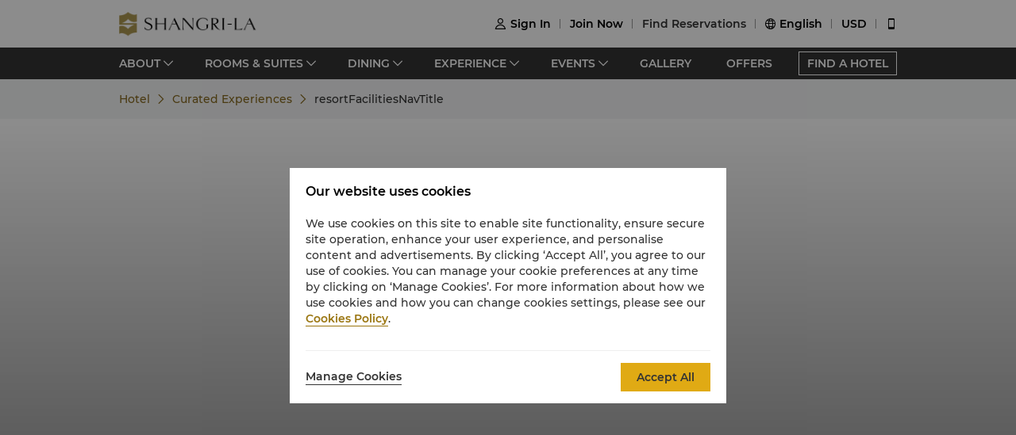

--- FILE ---
content_type: text/html; charset=utf-8
request_url: https://www.shangri-la.com/hambantota/shangrila/sports-recreation/resort-facilities/
body_size: 17194
content:
<!DOCTYPE html><html dir="ltr" lang="en"><head><meta charSet="utf-8"/><meta name="viewport" content="width=device-width, initial-scale=1, shrink-to-fit=no, maximum-scale=1.0, user-scalable=no, viewport-fit=cover"/><meta name="theme-color" content="#000000"/><link rel="canonical" href="https://www.shangri-la.com/hambantota/shangrila/sports-recreation/resort-facilities/"/><title>Hambantota Resort Facilities,Pool,Beach | Shangri-La Hambantota</title><meta name="next-head-count" content="5"/><meta charSet="utf-8"/><link href="//s.shangri-la.com/sl-fe-public/css/font_en.3e2116b2.css" rel="stylesheet"/><link rel="shortcut icon" href="//s.shangri-la.com/sl-fe-public/imgs/favicon/favicon_shangrila2021.ico"/><script type="text/javascript" src="//s.shangri-la.com/sl-fe-public/js/consent_mode-0.0.13.js" async=""></script><script type="text/javascript" src="//s.shangri-la.com/sl-fe-public/js/entry_tracking-0.0.1.js" async=""></script><link rel="preload" href="/fe-static/sl-fe-revamp-prod/_next/static/css/552b41ff52f7b4bf.css" as="style"/><link rel="stylesheet" href="/fe-static/sl-fe-revamp-prod/_next/static/css/552b41ff52f7b4bf.css" data-n-g=""/><link rel="preload" href="/fe-static/sl-fe-revamp-prod/_next/static/css/61acb03ab418ef66.css" as="style"/><link rel="stylesheet" href="/fe-static/sl-fe-revamp-prod/_next/static/css/61acb03ab418ef66.css" data-n-p=""/><link rel="preload" href="/fe-static/sl-fe-revamp-prod/_next/static/css/8fcbab94d1a5a825.css" as="style"/><link rel="stylesheet" href="/fe-static/sl-fe-revamp-prod/_next/static/css/8fcbab94d1a5a825.css" data-n-p=""/><link rel="preload" href="/fe-static/sl-fe-revamp-prod/_next/static/css/972f5bd2cada4e83.css" as="style"/><link rel="stylesheet" href="/fe-static/sl-fe-revamp-prod/_next/static/css/972f5bd2cada4e83.css" data-n-p=""/><noscript data-n-css=""></noscript><script defer="" nomodule="" src="/fe-static/sl-fe-revamp-prod/_next/static/chunks/polyfills-c67a75d1b6f99dc8.js"></script><script src="/fe-static/sl-fe-revamp-prod/_next/static/chunks/webpack-717d3b06b04f18f5.js" defer=""></script><script src="/fe-static/sl-fe-revamp-prod/_next/static/chunks/framework-09f3afa64952aba4.js" defer=""></script><script src="/fe-static/sl-fe-revamp-prod/_next/static/chunks/main-076d00b3e11c6d48.js" defer=""></script><script src="/fe-static/sl-fe-revamp-prod/_next/static/chunks/pages/_app-68b555ccd2287038.js" defer=""></script><script src="/fe-static/sl-fe-revamp-prod/_next/static/chunks/d6e1aeb5-376c412504769b81.js" defer=""></script><script src="/fe-static/sl-fe-revamp-prod/_next/static/chunks/7240-acae54693c4799c9.js" defer=""></script><script src="/fe-static/sl-fe-revamp-prod/_next/static/chunks/2895-46d66ba49f7181f9.js" defer=""></script><script src="/fe-static/sl-fe-revamp-prod/_next/static/chunks/5121-f44081dcf9c3c3f9.js" defer=""></script><script src="/fe-static/sl-fe-revamp-prod/_next/static/chunks/7369-c79a6175ba3b6997.js" defer=""></script><script src="/fe-static/sl-fe-revamp-prod/_next/static/chunks/2299-807d545fcbba37e8.js" defer=""></script><script src="/fe-static/sl-fe-revamp-prod/_next/static/chunks/1497-9b1e04354e46d289.js" defer=""></script><script src="/fe-static/sl-fe-revamp-prod/_next/static/chunks/7710-0cdae2c5a8cb66b4.js" defer=""></script><script src="/fe-static/sl-fe-revamp-prod/_next/static/chunks/4959-238e26e87b14d040.js" defer=""></script><script src="/fe-static/sl-fe-revamp-prod/_next/static/chunks/2560-6cc65d5d33c30a38.js" defer=""></script><script src="/fe-static/sl-fe-revamp-prod/_next/static/chunks/pages/%5BcityAlias%5D/%5BhotelAlias%5D/sports-recreation/resort-facilities-77361237f713b667.js" defer=""></script><script src="/fe-static/sl-fe-revamp-prod/_next/static/revamp-PRHB0wbGh67FsoJrQ0RVy/_buildManifest.js" defer=""></script><script src="/fe-static/sl-fe-revamp-prod/_next/static/revamp-PRHB0wbGh67FsoJrQ0RVy/_ssgManifest.js" defer=""></script></head><body class="text-font dirltr SHANGRILA"><div class="RichText_richText__awchv">
            <script type="text/javascript">          
                !(function(c,b,d,a){c[a]||(c[a]={});c[a].config={pid:"do7pu71w5a@30cfce22e34d589",appType:"web",imgUrl:"https://arms-retcode.aliyuncs.com/r.png?",behavior:false,
        enableSPA:true,useFmp:true,environment:"prod"};with(b)with(body)with(insertBefore(createElement("script"),firstChild))setAttribute("crossorigin","",src=d)})(window,document,"https://retcode.alicdn.com/retcode/bl.js","__bl");
            </script>
          </div><div id="__next" data-reactroot=""><div class="RichText_richText__awchv">
            <script type="text/javascript">          
              wa = {"Language":"en","SiteSection1":"Hotel","PageName":"hambantota:SLHT:Hotel Sports Recreation Resort Facilities","SiteSection2":"Hotel Sports Recreation","HotelCode":"SLHT","HotelBrand":"SHANGRILA"};
            </script>
          </div><main-layout><div class="sl-header-responsive-pc"><div class="sl-header-desktop sl-header-desktop-responsive"><div class="sl-header-desktop-wrap text-font"><div class="sl-header-desktop-logo"><a class="sl-header-link adobe-link sl-header-desktop-logo-link" target="_self" href="//www.shangri-la.com/en/hambantota/shangrila/" data-track-location-id="top" data-track-button-name="header:sl-logo"><img src="//s.shangri-la.com/sl-fe-public/imgs/logo/header_logo_sh_en.png" class="sl-header-desktop-logo-image SHANGRILA en"/></a></div><div class="sl-header-desktop-opt text-medium"><div class="sl-header-desktop-user"><div class="sl-header-desktop-user-icon"><span class="sl-ui-icon"><em class="slicon"></em></span></div><div></div></div><div class="sl-header-desktop-register"><span class="sl-header-desktop-register-link adobe-link" data-track-location-id="top" data-track-button-name="header:join-now"></span></div><div class="sl-header-desktop-order"><div><a class="sl-header-link adobe-link " target="_blank" data-track-location-id="top" data-track-button-name="header:find-reservations"><span></span></a></div></div><div class="sl-ui-dropdown-trigger"><span class="sl-ui-icon"><em class="slicon"></em></span> <span></span></div><div><div class="sl-ui-dropdown-trigger">USD</div></div></div></div></div></div><div class="sl-header-responsive-mobile"><div class="sl-header-mobile"><div class="sl-header-mobile-wrap"><div class="sl-header-mobile-logo"><a class="sl-header-link adobe-link sl-header-mobile-logo-link" target="_self" href="//www.shangri-la.com/en/hambantota/shangrila/" data-track-location-id="top" data-track-button-name="header:sl-logo"><img src="//s.shangri-la.com/sl-fe-public/imgs/logo/header_logo_sh_en.png" class="sl-header-mobile-logo-image SHANGRILA en"/></a></div><div class="sl-header-mobile-opt"><div class="adobe-link" data-track-location-id="top" data-track-button-name="header:signin"><span class="sl-ui-icon"><em class="slicon"></em></span></div><div class="adobe-link" data-track-location-id="top" data-track-button-name="header:find-reservations"><span class="sl-ui-icon"><em class="slicon"></em></span></div><div class="adobe-link" data-track-location-id="top" data-track-button-name="header:menu"><span class="sl-ui-icon"><em class="slicon"></em></span></div></div></div></div></div><nav class="bg-color-333 h-40px relative hidden sm:block"><div class="h-full overflow-hidden"><ul class="flex flex-row items-center h-full mx-auto w-tb"><div class="flex-1"></div><a class=" inline-flex justify-center items-center h-30px px-10px whitespace-no-wrap border-solid border-1px border-color-fff text-color-fff hover:text-color-fff text-medium" href="/en/find-a-hotel/">FIND A HOTEL</a></ul></div></nav><div class="Breadcrumb_container__O7svU hidden sm:block"><div class="mx-auto w-tb whitespace-no-wrap"><div class="ant-breadcrumb"><span><span class="ant-breadcrumb-link"><a href="/hambantota/shangrila/"><span>Hotel</span></a></span><span class="ant-breadcrumb-separator"><span class="Breadcrumb_separator__2kist"></span></span></span><span><span class="ant-breadcrumb-link"><a href="/hambantota/shangrila/sports-recreation/"><span>Curated Experiences</span></a></span><span class="ant-breadcrumb-separator"><span class="Breadcrumb_separator__2kist"></span></span></span><span><span class="ant-breadcrumb-link"><span>resortFacilitiesNavTitle</span></span><span class="ant-breadcrumb-separator"><span class="Breadcrumb_separator__2kist"></span></span></span></div></div></div><div><main><div class="ResortFacilities_wrap__4j_BA"><div class="sm:hidden relative z-1"><div class="h-50px bg-color-fff relative flex justify-center items-center sm:hidden"><span class="MobileBack_iconBack__fSzge py-10px px-15px absolute left-0"></span></div></div><div class="Carousel_carousel__buEkJ ResortFacilities_carousel__gIe7q"><div class="ant-carousel"><div class="slick-slider slick-initialized"><div class="slick-list"><div class="slick-track" style="width:100%;left:0%"><div data-index="0" class="slick-slide slick-active slick-current" tabindex="-1" aria-hidden="false" style="outline:none;width:100%"><div><div tabindex="-1" style="width:100%;display:inline-block"><div class="Carousel_carouselItem__mN_Gn Carousel_placeholderBox__Rg_mn empty-carousel-item"></div></div></div></div></div></div></div></div></div><div class="w-full"><div class="w-auto max-w-lw sm:mx-auto mx-15px ResortFacilities_main__W9kC0"><div class="ResortFacilities_richText__5b5MF"><div class="PageRichText_wrap__Wtxmi"></div></div><div class="PageRichText_wrap__Wtxmi ResortFacilities_footnoteBox__aEY_C"></div></div></div></div></main></div><footer class=""><div id="sl-footer" class="sl-footer responsive"><div class="topBlock bgHotel"><div class="content"><div class="sectionList margin25"><div class="linkList" data-index="0"><div class="linkTitle">Find &amp; Book</div><div class="linkMobileTitle"><div class="title">Find &amp; Book</div><span class="icon"><svg width="14" height="14" viewBox="0 0 256 256" xmlns="http://www.w3.org/2000/svg"><defs><style></style></defs><path d="M128.014 200.572L3.838 76.425a13.26 13.26 0 0 1-3.81-10.95c.339-2.907 1.58-5.673 3.81-7.874 2.23-2.23 4.995-3.5 7.902-3.81 3.867-.452 7.93.818 10.922 3.81l105.324 105.323L233.281 57.602c2.145-2.145 4.826-3.415 7.648-3.754 3.952-.536 8.129.706 11.177 3.754 2.906 2.906 4.176 6.773 3.838 10.583a13.136 13.136 0 0 1-3.838 8.24L128.014 200.573z" fill="#ffffff"></path></svg></span></div><div class="linkListContainer"><ul class="ul"><a class="link" href="https://www.shangri-la.com/en/find-a-hotel/">Our Destinations</a><a class="link" href="https://www.shangri-la.com/en/corporate/golden-circle/online-services/reservations-query/">Find a Reservation</a><a class="link" href="https://www.shangri-la.com/en/corporate/meetings-events/">Meetings &amp; Events</a><a class="link" href="https://www.shangri-la.com/restaurants-bars/">Restaurant &amp; Bars</a></ul></div></div><div class="linkList" data-index="1"><div class="linkTitle">Shangri-La Circle</div><div class="linkMobileTitle"><div class="title">Shangri-La Circle</div><span class="icon"><svg width="14" height="14" viewBox="0 0 256 256" xmlns="http://www.w3.org/2000/svg"><defs><style></style></defs><path d="M128.014 200.572L3.838 76.425a13.26 13.26 0 0 1-3.81-10.95c.339-2.907 1.58-5.673 3.81-7.874 2.23-2.23 4.995-3.5 7.902-3.81 3.867-.452 7.93.818 10.922 3.81l105.324 105.323L233.281 57.602c2.145-2.145 4.826-3.415 7.648-3.754 3.952-.536 8.129.706 11.177 3.754 2.906 2.906 4.176 6.773 3.838 10.583a13.136 13.136 0 0 1-3.838 8.24L128.014 200.573z" fill="#ffffff"></path></svg></span></div><div class="linkListContainer"><ul class="ul"><a class="link" href="https://www.shangri-la.com/en/corporate/shangrilacircle/">Programme Overview</a><a class="link" href="https://www.shangri-la.com/en/corporate/shangrilacircle/joingc/">Join Shangri-La Circle</a><a class="link" href="https://www.shangri-la.com/en/corporate/shangrilacircle/online-services/account-summary/">Account Overview</a><a class="link" href="https://www.shangri-la.com/en/corporate/shangrilacircle/faq/enrolment-termination/">FAQ</a><a class="link" href="https://www.shangri-la.com/en/corporate/shangrilacircle/contact-us/">Contact Us</a></ul></div></div><div class="linkList" data-index="2"><div class="linkTitle">About Shangri-La Group</div><div class="linkMobileTitle"><div class="title">About Shangri-La Group</div><span class="icon"><svg width="14" height="14" viewBox="0 0 256 256" xmlns="http://www.w3.org/2000/svg"><defs><style></style></defs><path d="M128.014 200.572L3.838 76.425a13.26 13.26 0 0 1-3.81-10.95c.339-2.907 1.58-5.673 3.81-7.874 2.23-2.23 4.995-3.5 7.902-3.81 3.867-.452 7.93.818 10.922 3.81l105.324 105.323L233.281 57.602c2.145-2.145 4.826-3.415 7.648-3.754 3.952-.536 8.129.706 11.177 3.754 2.906 2.906 4.176 6.773 3.838 10.583a13.136 13.136 0 0 1-3.838 8.24L128.014 200.573z" fill="#ffffff"></path></svg></span></div><div class="linkListContainer"><ul class="ul"><a class="link" href="https://www.shangri-la.com/group/our-story/">About Us</a><a class="link" href="https://www.shangri-la.com/en/brand/">Our Hotel Brands</a><a class="link" href="http://www.shangri-la.com/corporate/shangrila-centre/">Shangri-La Centre</a><a class="link" href="https://www.shangri-la.com/group/our-businesses/investment-properties">Residences</a><a class="link" href="https://www.shangri-la.com/group/contact-us/">Contact Us</a></ul></div></div><div class="linkList extra" data-index="2"><div class="linkTitle invisible">About Shangri-La Group</div><div class="linkMobileTitle hidden"><div class="title">About Shangri-La Group</div><span class="icon"><svg width="14" height="14" viewBox="0 0 256 256" xmlns="http://www.w3.org/2000/svg"><defs><style></style></defs><path d="M128.014 200.572L3.838 76.425a13.26 13.26 0 0 1-3.81-10.95c.339-2.907 1.58-5.673 3.81-7.874 2.23-2.23 4.995-3.5 7.902-3.81 3.867-.452 7.93.818 10.922 3.81l105.324 105.323L233.281 57.602c2.145-2.145 4.826-3.415 7.648-3.754 3.952-.536 8.129.706 11.177 3.754 2.906 2.906 4.176 6.773 3.838 10.583a13.136 13.136 0 0 1-3.838 8.24L128.014 200.573z" fill="#ffffff"></path></svg></span></div><div class="linkListContainer"><ul class="ul"><a class="link" href="https://www.shangri-la.com/group/investors/">Investors</a><a class="link" href="https://www.shangri-la.com/group/careers/">Careers</a><a class="link" href="https://www.shangri-la.com/group/our-story/community-and-social-impact">Global Citizenships</a><a class="link" href="https://www.shangri-la.com/group/media/">News</a></ul></div></div></div><div class="secondPart"><div class="downLoadHeader"><span class="downLoadTitle">Shangri-La Circle App</span>  <a href="https://www.shangri-la.com/corporate/shangrilacircle/mobile/">Learn More</a></div><div class="sl-footer-richtext downLoadRichText">Stay, Dine, Shop Anytime Anywhere</div><div class="downloadEntry"><img class="qrCode" src="https://sitecore-cd.shangri-la.com/-/media/mobile-app/241024_APP_QRCode_bottom_and_middle.png" width="84" height="84" alt="qrCode"/><div class="downloadMarket"><a class="appStore" href="https://at.umeng.com/8jeCWz" data-track-location-id="footer" data-track-button-name="appestore:apple"><img width="114" height="32" src="https://sitecore-cd.shangri-la.com/-/media/Shangri-La/header_footer/App-Store.png" alt="appStoreImage"/></a><a class="appStore" href="https://at.umeng.com/O11D8r" data-track-location-id="footer" data-track-button-name="appestore:google"><img width="114" height="32" src="https://sitecore-cd.shangri-la.com/-/media/Shangri-La/header_footer/Google-Play-Icon.png" alt="googleStoreImage"/></a><a class="appStore harmonyOS" data-track-location-id="footer" data-track-button-name="appestore:harmony" href=""><img width="114" height="32" src="https://sitecore-cd.shangri-la.com/-/media/s360_app/footer_HarmonyOS2.png" alt="harmonyOS"/></a></div>  <div class="downloadMarket"><a class="appStore apkDownload" data-track-location-id="footer" data-track-button-name="appestore:apkAndroid" href="https://appdownload.shangri-la.com/shangrila_APK_ANDROID"><img width="114" height="32" src="https://sitecore-cd.shangri-la.com/-/media/Shangri-La/header_footer/footerandroidAPK2x.png" alt="apkAndroidImage"/></a><a class="appStore apkDownload" data-track-location-id="footer" data-track-button-name="appestore:harmony" href=""><img width="114" height="32" src="https://sitecore-cd.shangri-la.com/-/media/s360_app/footer_HarmonyOS2.png" alt="harmonyOS"/></a></div></div><div class="social-wrap"><div class="social"><a class="media" href="https://www.instagram.com/shangrilahotels/"><img class="mediaImg" src="https://sitecore-cd.shangri-la.com/-/media/Shangri-La/header_footer/Instagram.png" alt="mediaIcon0"/></a><a class="media" href="https://www.facebook.com/shangrila"><img class="mediaImg" src="https://sitecore-cd.shangri-la.com/-/media/Shangri-La/header_footer/Facebook.png" alt="mediaIcon1"/></a><span class="media hasPopup"><img class="mediaImg" src="https://sitecore-cd.shangri-la.com/-/media/Shangri-La/header_footer/WeChat.png" alt="mediaIcon2"/><div class="sl-footer-wechat-popover"><div class="wechatPopup"><div class="wechatPopupText"><span class="wechatPopupTitle">Discover new member benefits</span><div class="sl-footer-richtext wechatPopupCont">Scan to follow the Shangri-La Circle WeChat</div></div><div class="wechatPopupPic"><img src="https://sitecore-cd.shangri-la.com/-/media/Shangri-La/header_footer/221114_wechat_qr_foooter.jpg" alt="" width="100%" height="100%"/></div></div></div></span><a class="media" href="https://weibo.com/shangrila"><img class="mediaImg" src="https://sitecore-cd.shangri-la.com/-/media/Shangri-La/header_footer/Weibo.png" alt="mediaIcon3"/></a></div></div></div></div></div><div class="brandLogoContainer"><div type="normal" class="brandLogo"><div class="logo"><img src="https://sitecore-cd.shangri-la.com/-/media/Shangri-La/header_footer/251023/SLC_EN.png" alt="Brand logo 1" class="logoImg"/></div><div class="logo"><img src="https://sitecore-cd.shangri-la.com/-/media/Shangri-La/header_footer/251023/Shangri-La_EN.png" alt="Brand logo 2" class="logoImg"/></div><div class="logo"><img src="https://sitecore-cd.shangri-la.com/-/media/Shangri-La/header_footer/251023/Signatures_Stacked_EN.png" alt="Brand logo 3" class="logoImg"/></div><div class="logo"><img src="https://sitecore-cd.shangri-la.com/-/media/Shangri-La/header_footer/251023/Kerry_EN.png" alt="Brand logo 4" class="logoImg"/></div><div class="logo"><img src="https://sitecore-cd.shangri-la.com/-/media/Shangri-La/header_footer/251023/JEN_EN.png" alt="Brand logo 5" class="logoImg"/></div><div class="logo"><img src="https://sitecore-cd.shangri-la.com/-/media/Shangri-La/header_footer/251023/Traders_EN.png" alt="Brand logo 6" class="logoImg"/></div></div></div><div class="bottomLink"><a class="bottomALink" href="https://www.shangri-la.com/en/corporate/policies-pledges/">Privacy Policy <span class="bottomALinkAfter">|</span></a><a class="bottomALink" href="https://www.shangri-la.com/en/corporate/terms-conditions/">Terms &amp; Conditions<span class="bottomALinkAfter">|</span></a><a class="bottomALink" href="https://www.shangri-la.com/group/safety-and-security">Safety &amp; Security<span class="bottomALinkAfter">|</span></a><a class="bottomALink" href="https://www.shangri-la.com/en/landing/supplier-code-of-conduct/">Supplier Code Of Conduct<span class="bottomALinkAfter">|</span></a><a class="bottomALink" href="https://www.shangri-la.com/en/landing/cyber-security/">Cyber Security</a></div><div class="icpLicense"><div class="sl-footer-richtext noUnderline">&copy; 2026 Shangri-La International Hotel Management Ltd. All Rights Reserved. <a href="http://beian.miit.gov.cn/" target="_blank">ICP license: 17055189</a></div></div></div></footer></main-layout></div><script id="__NEXT_DATA__" type="application/json">{"props":{"pageProps":{"wa":{"PageName":"hambantota:SLHT:Hotel Sports Recreation Resort Facilities","SiteSection1":"Hotel","SiteSection2":"Hotel Sports Recreation","Language":"en","HotelCode":"SLHT","HotelBrand":"SHANGRILA"},"breadcrumb":{"customShowText":{"navTitle":"Curated Experiences","resortFacilitiesNavTitle":""}},"theme":"SHANGRILA","initialState":{"@@dva":0,"hotel":{"briefs":{"hambantota_shangrila":{"hotelId":"8CD56393-08A3-4B15-A542-3D7A918123F7","hotelName":"Shangri-La Hambantota","hotelNameEn":"Shangri-La Hambantota","hotelCode":"SLHT","address":"Sittarakala Estate, Shangri-La Mawatha, Chithragala, Ambalantota Sri Lanka","telephone":"(94 47) 788 8888","fax":"(94 47) 763 4014","email":"slht@shangri-la.com","latitude":"6.119921","longitude":"81.066777","lbsLatitude":"6.119921","lbsLongitude":"81.066777","brand":"SHANGRILA","hotelDescription":"Unlock a world of wonder along the ancient Spice Route","picture":"https://sitecore-cd-imgr.shangri-la.com/MediaFiles/D/E/A/{DEA77C9F-EE3C-4A35-8654-8BD59A8E2FE0}202411_SLHT_Entrance_HomepageBG_TLC.jpg","logoUrl":"https://sitecore-cd-imgr.shangri-la.com/MediaFiles/2/3/A/{23A189B0-60D7-4487-84C4-4253B305EF2B}2021_SLHT-Stacked-EN-RGB.png","city":"Hambantota","cityEn":"Hambantota","country":"Sri Lanka","countryEn":"Sri Lanka","timeZone":"+5:30","bannerBackgroundResources":[{"type":"Video","imageSourceUrl":"https://sitecore-cd-imgr.shangri-la.com/MediaFiles/D/E/A/{DEA77C9F-EE3C-4A35-8654-8BD59A8E2FE0}202411_SLHT_Entrance_HomepageBG_TLC.jpg","imageAltText":"","imageCaption":"View Offers","imageCaptionUrl":"https://www.shangri-la.com/hambantota/shangrila/offers/","imageCaptionUrlNewWindow":true,"upperHeadLines":["Shangri-La Hambantota","Unlock a world of wonder"],"lowerHeadLines":[],"headLineUrl":"http://","videoWidthRatio":"4","videoHeightRatio":"3","videoMP4":"","videoOGG":"","videoWEBM":"","videoId":"","uploadedVideo":"https://sitecore-cd.shangri-la.com/MediaFiles/0/9/A/{09AE57AC-DDB1-44A9-ADA7-D932671195EC}202412_SLHT_Homepage-Banner_1920x1080.mp4","soundOn":false,"autoPlay":true,"mobileVideo":"https://sitecore-cd.shangri-la.com/-/media/Shangri-La/hambantota_shangrila/settings/Video/202411_SLHT-HP-Banner-Video2_750x750.mp4","videoScaling":"FullWidth","mobileImageUrl":"https://sitecore-cd-imgr.shangri-la.com/MediaFiles/A/4/2/{A425A68A-B1C8-47F5-AC0E-620919CD86FF}202411_SLHT_Homepage_Banner_Mobile_750x750.jpg"}],"hotelAbout":{"pageTitle":"About","headLine":"Unlock a world of wonder along the ancient Spice Route","content":"\u003cp\u003e\u003cspan style=\"font-size: 10pt;\"\u003eShangri-La Hambantota is anchored on Sri Lanka’s pristine southern coast in a historic city surrounded by nature and wildlife. Spanning 58 hectares, the resort features an 18-hole golf course, a serene Ayurveda-focused spa, an artisan village celebrating local crafts, three swimming pools and a water park - perfect for families, couples, and solo travelers seeking a blend of relaxation and discovery.\u003c/span\u003e\u003c/p\u003e","images":["https://sitecore-cd-imgr.shangri-la.com/MediaFiles/6/D/3/{6D34D8FE-A049-4BC0-A1CE-9103CABA306F}202411_SLHT_About-Overview.jpg"],"url":"/hambantota/shangrila/about/","intro":"Overlooking the pristine southern coast of Sri Lanka, Shangri-La Hambantota is anchored in a historic city surrounded by nature and wildlife. Spanning 58 hectares, the resort features an 18-hole golf course, a serene Ayurveda-focused spa, and an artisan village celebrating local crafts. Rooms and suites provide tropical elegance with ocean or garden views and families will find both solace and adventure at the kid’s club and waterpark.","uspList":["274 stylish rooms and suites, all with tranquil views","3 outdoor swimming pools, kid's club and family-friendly waterpark","An 18-hole golf resort course"],"leadinText1":"Unlock a world of wonder","leadinText2":"along the ancient Spice Route"},"paymentModes":"\u003cp\u003eWe accept the following cards:American Express, JCB, MasterCard and Visa\u003c/p\u003e\u003cp\u003eAll rates are subject to prevailing government taxes (19.89%) and service charge. Please note that government taxes may be subject to change and will be assessed based on the date of your actual stay.\u003c/p\u003e","paymentModeList":["AMEX","DINERS","JCB","MASTERCARD","VISA","ALIPAY","APPLEPAY"],"checkInCheckOut":"Check-in: 2pm\u003cbr /\u003eCheck-out: 12noon","weatherList":[],"minLengthOfStay":1,"languages":["English","Chinese","Japanese"],"privacyPolicy":"","privacyUrl":"/hambantota/shangrila/privacy-policy/","hotelTerms":"","termsUrl":"/hambantota/shangrila/terms-conditions/","bookable":true,"pressRoom":"/hambantota/shangrila/press-room/","hotelClose":false,"extraFeeNote":"Note: If you have more than 2 adults and 1 child in your group, please indicate the actual number of children and their ages. Our hotels will do their best to accommodate your family and will notify you if they are not able to.","guestRoomNum":"300","cityAlias":"hambantota","hotelAlias":"shangrila","canIndex":false,"overseasHotel":false,"showBoutiquePortal":false,"hotelNotice":{},"hotel":"Shangri-La Hambantota"}},"contentMap":{"hambantota_shangrila":{"HealthLeisureOverview":[{"name":"Curated Experiences","templateName":"HealthLeisureOverview","itemId":"191357271D7D458F96DECB2FD09083FD","metaDisable":false,"urlAlias":"overview","depth":3,"parent":{"name":"sports-recreation","templateName":"Folder_SL","itemId":"EA2689BEEE8E4EA2ABAB28D4E0F6A561","metaDisable":false,"depth":2}}],"HealthLeisureTable":[{"name":"Adventure Activities","templateName":"HealthLeisureTable","itemId":"0D2DD47C7C594BEB8EB82AE3C4967EAC","metaDisable":false,"urlAlias":"adventure-activities","depth":4,"parent":{"name":"adventure-activities","templateName":"Folder_SL","itemId":"CF66D3988FEB41288D7E58AD83074564","metaDisable":false,"depth":3}},{"name":"Altitude","templateName":"HealthLeisureTable","itemId":"E2465C95B4FF41F2B432F89C9FFF6B34","metaDisable":false,"urlAlias":"altitude","depth":4,"parent":{"name":"altitude","templateName":"Folder_SL","itemId":"DD5F1AA7966349839E4BA1A198C32292","metaDisable":false,"depth":3}},{"name":"Excursions","templateName":"HealthLeisureTable","itemId":"2C305862DE0B41DB9B12BC3634035EDB","metaDisable":false,"urlAlias":"excursions","depth":4,"parent":{"name":"excursions","templateName":"Folder_SL","itemId":"0E745C5D98C84056B96B529EABEDB109","metaDisable":false,"depth":3}},{"name":"Outdoor Activities","templateName":"HealthLeisureTable","itemId":"84495967DC7B4A0FB86905AC671F2D94","metaDisable":false,"urlAlias":"outdoor-activities","depth":4,"parent":{"name":"outdoor-activities","templateName":"Folder_SL","itemId":"4F158BB2C2404EFDA171DFA2E38E9958","metaDisable":false,"depth":3}},{"name":"Swimming Pools and Health Club","templateName":"HealthLeisureTable","itemId":"2D2D175FD3224D898F48A4F112295A1D","metaDisable":false,"urlAlias":"swimming-pools-health-club","depth":4,"parent":{"name":"swimming-pools-health-club","templateName":"Folder_SL","itemId":"9DF1048BCBAD4225A1267E3857F7EF99","metaDisable":false,"depth":3}},{"name":"Golf Course Map","templateName":"HealthLeisureTable","itemId":"0CB1C64735034C89B41BA12DF03B03CB","metaDisable":false,"urlAlias":"golf-course-map","depth":3,"parent":{"name":"golf","templateName":"Folder_SL","itemId":"16EC5C0621F54C2DB35A205BF21E7536","metaDisable":false,"depth":2}},{"name":"Tournament","templateName":"HealthLeisureTable","itemId":"00073E0B24774ACCBF80F63C3D655FFA","metaDisable":false,"urlAlias":"tournament","depth":3,"parent":{"name":"golf","templateName":"Folder_SL","itemId":"16EC5C0621F54C2DB35A205BF21E7536","metaDisable":false,"depth":2}}],"HealthLeisureSubOverview":[{"name":"Golf  and  Country Club","templateName":"HealthLeisureSubOverview","itemId":"E36166F1A1C445D1BAC66F444D1B464B","metaDisable":false,"urlAlias":"overview","depth":3,"parent":{"name":"golf","templateName":"Folder_SL","itemId":"16EC5C0621F54C2DB35A205BF21E7536","metaDisable":false,"depth":2}}]}},"mapData":{},"mapBrief":null,"currencyExchangeMap":{},"currencyTotal":[]}},"initialApolloState":{"Navigation:712EFF4CA780414A82C4B4526935504F":{"__typename":"Navigation","id":"712EFF4CA780414A82C4B4526935504F","mainMenu":{"__typename":"TextField","editable":"Main Menu"},"rightBtn":{"__typename":"LinkField","target":"","text":"","url":"","anchor":""},"navigationItem":{"__typename":"MultilistField","targetItems":[{"__typename":"NavigationLink","showMobileNavigation":{"__typename":"CheckboxField","editable":"1"},"showWebsiteNavigation":{"__typename":"CheckboxField","editable":"1"},"adobeTrack":{"__typename":"TextField","editable":"hotel-resort"},"dropdown":{"__typename":"CheckboxField","editable":""},"linkNavigation":{"__typename":"LinkField","target":"","text":"Hotels \u0026 Resorts","url":"https://www.shangri-la.com/en/find-a-hotel/","anchor":""},"mutiList":{"__typename":"MultilistField","targetItems":[]}},{"__typename":"NavigationLink","showMobileNavigation":{"__typename":"CheckboxField","editable":"1"},"showWebsiteNavigation":{"__typename":"CheckboxField","editable":"1"},"adobeTrack":{"__typename":"TextField","editable":"offer"},"dropdown":{"__typename":"CheckboxField","editable":""},"linkNavigation":{"__typename":"LinkField","target":"","text":"Offers","url":"https://www.shangri-la.com/en/offers/","anchor":""},"mutiList":{"__typename":"MultilistField","targetItems":[]}},{"__typename":"NavigationLink","showMobileNavigation":{"__typename":"CheckboxField","editable":""},"showWebsiteNavigation":{"__typename":"CheckboxField","editable":"1"},"adobeTrack":{"__typename":"TextField","editable":""},"dropdown":{"__typename":"CheckboxField","editable":"1"},"linkNavigation":{"__typename":"LinkField","target":"","text":"Experiences","url":"http://","anchor":""},"mutiList":{"__typename":"MultilistField","targetItems":[{"__typename":"NavigationLink","adobeTrack":{"__typename":"TextField","editable":"wedding-celebration"},"linkNavigation":{"__typename":"LinkField","target":"","text":"Weddings \u0026 Celebrations","url":"https://www.shangri-la.com/en/corporate/weddings-celebrations/","anchor":""}},{"__typename":"NavigationLink","adobeTrack":{"__typename":"TextField","editable":"meeting-event"},"linkNavigation":{"__typename":"LinkField","target":"","text":"Meetings \u0026 Events","url":"https://www.shangri-la.com/en/corporate/meetings-events/","anchor":""}},{"__typename":"NavigationLink","adobeTrack":{"__typename":"TextField","editable":"family-experiences"},"linkNavigation":{"__typename":"LinkField","target":"","text":"Family Experiences","url":"https://www.shangri-la.com/en/landing/family-homepage/","anchor":""}},{"__typename":"NavigationLink","adobeTrack":{"__typename":"TextField","editable":""},"linkNavigation":{"__typename":"LinkField","target":"_blank","text":"Questers Rewards","url":"https://www.shangri-la.com/en/corporate/famex/dashboard/","anchor":""}},{"__typename":"NavigationLink","adobeTrack":{"__typename":"TextField","editable":"slg-sustainability"},"linkNavigation":{"__typename":"LinkField","target":"","text":"Sustainable Journeys","url":"https://www.shangri-la.com/group/sustainability/","anchor":""}}]}},{"__typename":"NavigationLink","showMobileNavigation":{"__typename":"CheckboxField","editable":"1"},"showWebsiteNavigation":{"__typename":"CheckboxField","editable":"1"},"adobeTrack":{"__typename":"TextField","editable":"restaurant-bar"},"dropdown":{"__typename":"CheckboxField","editable":""},"linkNavigation":{"__typename":"LinkField","target":"","text":"Restaurants \u0026 Bars","url":"https://www.shangri-la.com/restaurants-bars/","anchor":""},"mutiList":{"__typename":"MultilistField","targetItems":[]}},{"__typename":"NavigationLink","showMobileNavigation":{"__typename":"CheckboxField","editable":"1"},"showWebsiteNavigation":{"__typename":"CheckboxField","editable":"1"},"adobeTrack":{"__typename":"TextField","editable":"shangrilacircle"},"dropdown":{"__typename":"CheckboxField","editable":""},"linkNavigation":{"__typename":"LinkField","target":"","text":"Shangri-La Circle","url":"https://www.shangri-la.com/en/corporate/shangrilacircle/","anchor":""},"mutiList":{"__typename":"MultilistField","targetItems":[]}},{"__typename":"NavigationLink","showMobileNavigation":{"__typename":"CheckboxField","editable":"1"},"showWebsiteNavigation":{"__typename":"CheckboxField","editable":"1"},"adobeTrack":{"__typename":"TextField","editable":"sl-eboutique"},"dropdown":{"__typename":"CheckboxField","editable":""},"linkNavigation":{"__typename":"LinkField","target":"","text":"Shangri-La Boutique","url":"https://boutique.shangri-la.com/?WT.mc_id=__SLEB_REFERRAL_SLWEBSITE_ALWAYSON_MENU-BUTTON__EN","anchor":""},"mutiList":{"__typename":"MultilistField","targetItems":[]}},{"__typename":"NavigationLink","showMobileNavigation":{"__typename":"CheckboxField","editable":"1"},"showWebsiteNavigation":{"__typename":"CheckboxField","editable":""},"adobeTrack":{"__typename":"TextField","editable":"family-experiences-mobile"},"dropdown":{"__typename":"CheckboxField","editable":""},"linkNavigation":{"__typename":"LinkField","target":"","text":"Family Experiences","url":"https://www.shangri-la.com/en/landing/family-homepage/","anchor":""},"mutiList":{"__typename":"MultilistField","targetItems":[]}},{"__typename":"NavigationLink","showMobileNavigation":{"__typename":"CheckboxField","editable":"1"},"showWebsiteNavigation":{"__typename":"CheckboxField","editable":""},"adobeTrack":{"__typename":"TextField","editable":""},"dropdown":{"__typename":"CheckboxField","editable":""},"linkNavigation":{"__typename":"LinkField","target":"_blank","text":"Questers Rewards","url":"https://www.shangri-la.com/en/corporate/famex/dashboard/","anchor":""},"mutiList":{"__typename":"MultilistField","targetItems":[]}},{"__typename":"NavigationLink","showMobileNavigation":{"__typename":"CheckboxField","editable":"1"},"showWebsiteNavigation":{"__typename":"CheckboxField","editable":""},"adobeTrack":{"__typename":"TextField","editable":"meeting-event-mobile"},"dropdown":{"__typename":"CheckboxField","editable":""},"linkNavigation":{"__typename":"LinkField","target":"","text":"Meetings \u0026 Events","url":"https://www.shangri-la.com/en/corporate/meetings-events/","anchor":""},"mutiList":{"__typename":"MultilistField","targetItems":[]}}]}},"ROOT_QUERY":{"__typename":"Query","item({\"path\":\"/sitecore/content/Shangri-La/settings/Shangrila/Navigation/Global Navigation\"})":{"__ref":"Navigation:712EFF4CA780414A82C4B4526935504F"},"item({\"path\":\"/sitecore/content/Shangri-La/settings/Shangrila/Global Footer\"})":{"__ref":"GlobalFooter:74F8BCE74E654342A00EBE8AF455F048"},"item({\"path\":\"/sitecore/content/Shangri-La/settings/Shangrila/Global Header\"})":{"__ref":"GlobalHeader:7404A56B4EFA4B1888BDB96D301DE3C3"},"item({\"path\":\"/sitecore/content/Home/lego/lego Dictionary/profileYearMonth\"})":{"__ref":"DictionaryEntry:8AD9501F39FE5412BC31767433613FA0"},"item({\"path\":\"/sitecore/content/Home/lego/lego Dictionary/profileCheckIn\"})":{"__ref":"DictionaryEntry:BB3925583CFD55929019EDB13205E183"},"item({\"path\":\"/sitecore/content/Home/lego/lego Dictionary/profileCheckOut\"})":{"__ref":"DictionaryEntry:53AB861FD9BA5E31B2F22315BFFEE118"},"item({\"path\":\"/sitecore/content/Home/lego/lego Dictionary/profileAddress\"})":{"__ref":"DictionaryEntry:1AA7D2B66DB551BE9CBF184BADC2A4AE"},"item({\"path\":\"/sitecore/content/Home/lego/lego Dictionary/profileTel\"})":{"__ref":"DictionaryEntry:64F2B82E87B25E6290DAFDF0E73F51FC"},"item({\"path\":\"/sitecore/content/Home/lego/lego Dictionary/headerRetry\"})":{"__ref":"DictionaryEntry:9CD900C826FD57668D5B4E6DD8AD9114"},"item({\"path\":\"/sitecore/content/Home/lego/lego Dictionary/dialogLoading\"})":{"__ref":"DictionaryEntry:8D82D971DB955D748BE1FB9393C4367E"},"item({\"path\":\"/sitecore/content/Home/lego/lego Dictionary/headerLanguage\"})":{"__ref":"DictionaryEntry:7662A14F58FE50EAB65740A82E2766C5"},"item({\"path\":\"/sitecore/content/Home/lego/lego Dictionary/headerCurrency\"})":{"__ref":"DictionaryEntry:D10CE398349D5DC887F22E329208F9A9"},"item({\"path\":\"/sitecore/content/Home/lego/lego Dictionary/mainMenu\"})":{"__ref":"DictionaryEntry:FF7FC5DFDD954E1386A28DA39BCF4D6D"},"item({\"path\":\"/sitecore/content/Home/lego/lego Dictionary/more\"})":{"__ref":"DictionaryEntry:163C5FC4C2B7402C95827D30C8B88072"},"item({\"path\":\"/sitecore/content/Home/lego/lego Dictionary/dialogYes\"})":{"__ref":"DictionaryEntry:152716C4E7775C1CB14C31553F6D7640"},"item({\"path\":\"/sitecore/content/Home/lego/lego Dictionary/dialogNo\"})":{"__ref":"DictionaryEntry:933E3D392D6C5CD8A87139C6496B11E0"},"item({\"path\":\"/sitecore/content/Home/lego/lego Dictionary/dialogLogoutConfirm\"})":{"__ref":"DictionaryEntry:299B86E33E584394BA30A878571C84E7"},"item({\"path\":\"191357271D7D458F96DECB2FD09083FD\"})":{"__typename":"HealthLeisureOverview","metaDisable":{"__typename":"CheckboxField","editable":"","boolValue":false},"metaDescription":{"__typename":"TextField","editable":"Discover thrilling outdoor activities, wellness programs, and adventure sports at Shangri-La Hambantota. From yoga to archery, there's something for everyone."},"metaKeywords":{"__typename":"TextField","editable":""},"browserTitle":{"__typename":"TextField","editable":"Sports \u0026 Recreation at Shangri-La Hambantota"},"canIndex":{"__typename":"CheckboxField","editable":"1"},"pageTitle":{"__typename":"TextField","editable":"Curated Experiences"},"navTitle":{"__typename":"TextField","editable":"Curated Experiences"},"urlAlias":{"__typename":"TextField","editable":"overview"},"leadInTextFirst":{"__typename":"TextField","editable":"Explore \u0026 Experience"},"leadInTextSecond":{"__typename":"TextField","editable":""},"bannerImagesGroupList":{"__typename":"MultilistField","targetItems":[{"__typename":"C__Image_","mediaImage":{"__typename":"ImageField","src":"/-/media/Shangri-La/hambantota_shangrila/sports-recreation/resort-facilities/sports-recreation-banner1-1920x940.JPG","description":""}},{"__typename":"C__Image_","mediaImage":{"__typename":"ImageField","src":"/-/media/Shangri-La/hambantota_shangrila/sports-recreation/resort-facilities/sports-recreation-banner2-1920x940.JPG","description":""}},{"__typename":"C__Image_","mediaImage":{"__typename":"ImageField","src":"/-/media/Shangri-La/hambantota_shangrila/sports-recreation/resort-facilities/sports-recreation-banner3-1920x940.JPG","description":""}}]},"video":{"__typename":"LookupField","targetItem":null},"content":{"__typename":"TextField","editable":"\u003cp\u003eWhether your plans are for relaxation in the tropics or to stay active, we offer you a range of activities that will leave you spoilt for choice!\u003c/p\u003e\u003cp\u003eThree swimming pools amidst stunning settings, a thrilling 7-metre-high trapeze and winding nature trails are just some of what we present to you.\u003c/p\u003e"},"contentBoxGroupList":{"__typename":"MultilistField","targetItems":[]},"contentSectionGroupList":{"__typename":"MultilistField","targetItems":[]},"widgetList":{"__typename":"MultilistField","targetItems":[]}}},"GlobalFooter:74F8BCE74E654342A00EBE8AF455F048":{"__typename":"GlobalFooter","id":"74F8BCE74E654342A00EBE8AF455F048","sectionsList":{"__typename":"MultilistField","targetItems":[{"__typename":"FooterSection","sectionName":{"__typename":"TextField","value":"Find \u0026 Book"},"sectionLinks":{"__typename":"MultilistField","count":4,"targetItems":[{"__typename":"NavigationLink","name":"Our Destinations","linkNavigation":{"__typename":"LinkField","target":"","text":"Our Destinations","url":"https://www.shangri-la.com/en/find-a-hotel/","anchor":""}},{"__typename":"NavigationLink","name":"Find a Reservation","linkNavigation":{"__typename":"LinkField","target":"","text":"Find a Reservation","url":"https://www.shangri-la.com/en/corporate/golden-circle/online-services/reservations-query/","anchor":""}},{"__typename":"NavigationLink","name":"Meetings Events","linkNavigation":{"__typename":"LinkField","target":"","text":"Meetings \u0026 Events","url":"https://www.shangri-la.com/en/corporate/meetings-events/","anchor":""}},{"__typename":"NavigationLink","name":"Restaurant Bars","linkNavigation":{"__typename":"LinkField","target":"","text":"Restaurant \u0026 Bars","url":"https://www.shangri-la.com/restaurants-bars/","anchor":""}}]}},{"__typename":"FooterSection","sectionName":{"__typename":"TextField","value":"Shangri-La Circle"},"sectionLinks":{"__typename":"MultilistField","count":5,"targetItems":[{"__typename":"NavigationLink","name":"Programme Overview","linkNavigation":{"__typename":"LinkField","target":"","text":"Programme Overview","url":"https://www.shangri-la.com/en/corporate/shangrilacircle/","anchor":""}},{"__typename":"NavigationLink","name":"Join SLC","linkNavigation":{"__typename":"LinkField","target":"","text":"Join Shangri-La Circle","url":"https://www.shangri-la.com/en/corporate/shangrilacircle/joingc/","anchor":""}},{"__typename":"NavigationLink","name":"Account Overview","linkNavigation":{"__typename":"LinkField","target":"","text":"Account Overview","url":"https://www.shangri-la.com/en/corporate/shangrilacircle/online-services/account-summary/","anchor":""}},{"__typename":"NavigationLink","name":"FAQ","linkNavigation":{"__typename":"LinkField","target":"","text":"FAQ","url":"https://www.shangri-la.com/en/corporate/shangrilacircle/faq/enrolment-termination/","anchor":""}},{"__typename":"NavigationLink","name":"Contact Us","linkNavigation":{"__typename":"LinkField","target":"","text":"Contact Us","url":"https://www.shangri-la.com/en/corporate/shangrilacircle/contact-us/","anchor":""}}]}},{"__typename":"FooterSection","sectionName":{"__typename":"TextField","value":"About Shangri-La Group"},"sectionLinks":{"__typename":"MultilistField","count":9,"targetItems":[{"__typename":"NavigationLink","name":"About Us","linkNavigation":{"__typename":"LinkField","target":"","text":"About Us","url":"https://www.shangri-la.com/group/our-story/","anchor":""}},{"__typename":"NavigationLink","name":"Our Hotel Brands","linkNavigation":{"__typename":"LinkField","target":"","text":"Our Hotel Brands","url":"https://www.shangri-la.com/en/brand/","anchor":""}},{"__typename":"NavigationLink","name":"Shangri-La Centre","linkNavigation":{"__typename":"LinkField","target":"","text":"Shangri-La Centre","url":"http://www.shangri-la.com/corporate/shangrila-centre/","anchor":""}},{"__typename":"NavigationLink","name":"Residences","linkNavigation":{"__typename":"LinkField","target":"","text":"Residences","url":"https://www.shangri-la.com/group/our-businesses/investment-properties","anchor":""}},{"__typename":"NavigationLink","name":"Contact Us","linkNavigation":{"__typename":"LinkField","target":"","text":"Contact Us","url":"https://www.shangri-la.com/group/contact-us/","anchor":""}},{"__typename":"NavigationLink","name":"Investors","linkNavigation":{"__typename":"LinkField","target":"","text":"Investors","url":"https://www.shangri-la.com/group/investors/","anchor":""}},{"__typename":"NavigationLink","name":"Careers","linkNavigation":{"__typename":"LinkField","target":"","text":"Careers","url":"https://www.shangri-la.com/group/careers/","anchor":""}},{"__typename":"NavigationLink","name":"Global Citizenships","linkNavigation":{"__typename":"LinkField","target":"","text":"Global Citizenships","url":"https://www.shangri-la.com/group/our-story/community-and-social-impact","anchor":""}},{"__typename":"NavigationLink","name":"News","linkNavigation":{"__typename":"LinkField","target":"","text":"News","url":"https://www.shangri-la.com/group/media/","anchor":""}}]}}]},"icpLicense":{"__typename":"TextField","value":"\u003cp\u003e\u0026copy; 2026 Shangri-La International Hotel Management Ltd. All Rights Reserved. \u003ca rel=\"noopener noreferrer\" href=\"http://beian.miit.gov.cn/\" target=\"_blank\"\u003eICP license: 17055189\u003c/a\u003e\u003c/p\u003e"},"bottomLinks":{"__typename":"MultilistField","count":5,"targetItems":[{"__typename":"NavigationLink","name":"Privacy Policy","linkNavigation":{"__typename":"LinkField","target":"","text":"Privacy Policy ","url":"https://www.shangri-la.com/en/corporate/policies-pledges/","anchor":""}},{"__typename":"NavigationLink","name":"Terms Conditions","linkNavigation":{"__typename":"LinkField","target":"","text":"Terms \u0026 Conditions","url":"https://www.shangri-la.com/en/corporate/terms-conditions/","anchor":""}},{"__typename":"NavigationLink","name":"Safety Security","linkNavigation":{"__typename":"LinkField","target":"","text":"Safety \u0026 Security","url":"https://www.shangri-la.com/group/safety-and-security","anchor":""}},{"__typename":"NavigationLink","name":"Supplier Code Of Conduct","linkNavigation":{"__typename":"LinkField","target":"","text":"Supplier Code Of Conduct","url":"https://www.shangri-la.com/en/landing/supplier-code-of-conduct/","anchor":""}},{"__typename":"NavigationLink","name":"Cyber Security","linkNavigation":{"__typename":"LinkField","target":"","text":"Cyber Security","url":"https://www.shangri-la.com/en/landing/cyber-security/","anchor":""}}]},"bottomLinksForGC":{"__typename":"MultilistField","count":5,"targetItems":[{"__typename":"NavigationLink","name":"Cyber Security","linkNavigation":{"__typename":"LinkField","target":"","text":"Cyber Security","url":"https://www.shangri-la.com/en/landing/cyber-security/","anchor":""}},{"__typename":"NavigationLink","name":"Privacy Policy","linkNavigation":{"__typename":"LinkField","target":"","text":"Privacy Policy ","url":"https://www.shangri-la.com/en/corporate/policies-pledges/","anchor":""}},{"__typename":"NavigationLink","name":"Safety Security","linkNavigation":{"__typename":"LinkField","target":"","text":"Safety \u0026 Security","url":"https://www.shangri-la.com/group/safety-and-security","anchor":""}},{"__typename":"NavigationLink","name":"Supplier Code Of Conduct","linkNavigation":{"__typename":"LinkField","target":"","text":"Supplier Code Of Conduct","url":"https://www.shangri-la.com/en/landing/supplier-code-of-conduct/","anchor":""}},{"__typename":"NavigationLink","name":"SLC Terms Conditions","linkNavigation":{"__typename":"LinkField","target":"","text":"Terms \u0026 Conditions","url":"https://www.shangri-la.com/en/corporate/shangrilacircle/terms-conditions/","anchor":""}}]},"logosList":{"__typename":"MultilistField","targetItems":[{"__typename":"ImageLink","linkImage":{"__typename":"LinkField","target":"","text":"","url":"","anchor":""},"logoImage":{"__typename":"ImageField","src":"/-/media/Shangri-La/header_footer/251023/SLC_EN.png","title":"","name":"logoImage","alt":"SLC_EN"}},{"__typename":"ImageLink","linkImage":{"__typename":"LinkField","target":"","text":"","url":"","anchor":""},"logoImage":{"__typename":"ImageField","src":"/-/media/Shangri-La/header_footer/251023/Shangri-La_EN.png","title":"","name":"logoImage","alt":"Shangri-La_EN"}},{"__typename":"ImageLink","linkImage":{"__typename":"LinkField","target":"","text":"","url":"","anchor":""},"logoImage":{"__typename":"ImageField","src":"/-/media/Shangri-La/header_footer/251023/Signatures_Stacked_EN.png","title":"","name":"logoImage","alt":"Signatures_Stacked_EN"}},{"__typename":"ImageLink","linkImage":{"__typename":"LinkField","target":"","text":"","url":"","anchor":""},"logoImage":{"__typename":"ImageField","src":"/-/media/Shangri-La/header_footer/251023/Kerry_EN.png","title":"","name":"logoImage","alt":"Kerry_EN"}},{"__typename":"ImageLink","linkImage":{"__typename":"LinkField","target":"","text":"","url":"","anchor":""},"logoImage":{"__typename":"ImageField","src":"/-/media/Shangri-La/header_footer/251023/JEN_EN.png","title":"","name":"logoImage","alt":"JEN_EN"}},{"__typename":"ImageLink","linkImage":{"__typename":"LinkField","target":"","text":"","url":"","anchor":""},"logoImage":{"__typename":"ImageField","src":"/-/media/Shangri-La/header_footer/251023/Traders_EN.png","title":"","name":"logoImage","alt":"Traders_EN"}}]},"appDownloads":{"__typename":"LookupField","targetItem":{"__typename":"Downloads","downloadTitle":{"__typename":"TextField","value":"Shangri-La Circle App"},"leadingText":{"__typename":"TextField","value":"Stay, Dine, Shop Anytime Anywhere"},"qrCode":{"__typename":"ImageField","src":"/-/media/mobile-app/241024_APP_QRCode_bottom_and_middle.png","title":"","name":"qrCode","alt":"241024_APP_QRCode_bottom_and_middle"},"appStoreLink":{"__typename":"TextField","value":"https://at.umeng.com/8jeCWz"},"appStoreImage":{"__typename":"ImageField","src":"/-/media/Shangri-La/header_footer/App-Store.png","title":"","name":"appStoreImage","alt":"App Store"},"googleStoreLink":{"__typename":"TextField","value":"https://at.umeng.com/O11D8r"},"googleStoreImage":{"__typename":"ImageField","src":"/-/media/Shangri-La/header_footer/Google-Play-Icon.png","title":"","name":"googleStoreImage","alt":"Google Play Icon"},"learnMore":{"__typename":"LinkField","target":"","text":"Learn More","url":"https://www.shangri-la.com/corporate/shangrilacircle/mobile/","anchor":""},"androidApkLink":{"__typename":"TextField","value":"https://appdownload.shangri-la.com/shangrila_APK_ANDROID"},"androidApkImage":{"__typename":"ImageField","src":"/-/media/Shangri-La/header_footer/footerandroidAPK2x.png","title":"","name":"androidApkImage","alt":"footerandroidAPK2x"},"harmonyAndroidLink":{"__typename":"LinkField","target":"","text":"","url":"https://url.cloud.huawei.com/tENCVunpYc","anchor":""},"harmonyNextLink":{"__typename":"LinkField","target":"","text":"","url":"https://appgallery.huawei.com/app/detail?id=com.shangrila.harmonyphone","anchor":""},"harmonyIcon":{"__typename":"ImageField","src":"/-/media/s360_app/footer_HarmonyOS2.png","title":"","name":"harmonyIcon","alt":"footer_HarmonyOS2"}}},"mediaList":{"__typename":"MultilistField","targetItems":[{"__typename":"Media","mediaIcon":{"__typename":"ImageField","src":"/-/media/Shangri-La/header_footer/Instagram.png","title":"","name":"mediaIcon","alt":"instagram"},"downloads":{"__typename":"LinkField","target":"","text":"","url":"https://www.instagram.com/shangrilahotels/","anchor":""},"mediaPopup":{"__typename":"LookupField","targetItem":null},"adobeTrack":{"__typename":"TextField","value":""}},{"__typename":"Media","mediaIcon":{"__typename":"ImageField","src":"/-/media/Shangri-La/header_footer/Facebook.png","title":"","name":"mediaIcon","alt":"facebook"},"downloads":{"__typename":"LinkField","target":"","text":"","url":"https://www.facebook.com/shangrila","anchor":""},"mediaPopup":{"__typename":"LookupField","targetItem":null},"adobeTrack":{"__typename":"TextField","value":""}},{"__typename":"Media","mediaIcon":{"__typename":"ImageField","src":"/-/media/Shangri-La/header_footer/WeChat.png","title":"","name":"mediaIcon","alt":"WeChat"},"downloads":{"__typename":"LinkField","target":"","text":"","url":"","anchor":""},"mediaPopup":{"__typename":"LookupField","targetItem":{"__typename":"Downloads","downloadTitle":{"__typename":"TextField","value":"Discover new member benefits"},"leadingText":{"__typename":"TextField","value":"Scan to follow the Shangri-La Circle WeChat"},"qrCode":{"__typename":"ImageField","src":"/-/media/Shangri-La/header_footer/221114_wechat_qr_foooter.jpg","title":"","name":"qrCode","alt":"221114_wechat_qr_foooter"}}},"adobeTrack":{"__typename":"TextField","value":""}},{"__typename":"Media","mediaIcon":{"__typename":"ImageField","src":"/-/media/Shangri-La/header_footer/Weibo.png","title":"","name":"mediaIcon","alt":"Weibo"},"downloads":{"__typename":"LinkField","target":"","text":"","url":"https://weibo.com/shangrila","anchor":""},"mediaPopup":{"__typename":"LookupField","targetItem":null},"adobeTrack":{"__typename":"TextField","value":""}}]}},"GlobalHeader:7404A56B4EFA4B1888BDB96D301DE3C3":{"__typename":"GlobalHeader","id":"7404A56B4EFA4B1888BDB96D301DE3C3","logoImage":{"__typename":"ImageField","src":"/-/media/Shangri-La/header_footer/Global_SLCHeaderLogo.png"},"logoImageWhite":{"__typename":"ImageField","src":"/-/media/Shangri-La/header_footer/Global_SLCHeaderLogo_White.png"},"logoUrl":{"__typename":"TextField","value":"https://www.shangri-la.com/en/"},"loginText":{"__typename":"TextField","value":"Sign In"},"joinNowText":{"__typename":"TextField","value":"Join Now"},"findReservations":{"__typename":"TextField","value":"Find Reservations"},"myReservations":{"__typename":"TextField","value":"My Reservations"},"myVouchers":{"__typename":"TextField","value":"Vouchers"},"myAccount":{"__typename":"TextField","value":"My Account"},"points":{"__typename":"TextField","value":"Points"},"gcTier":{"__typename":"MultilistField","targetItems":[{"__typename":"GCTier","tierAlias":{"__typename":"TextField","value":"Gold"},"tierName":{"__typename":"TextField","value":"gold"},"tierCard":{"__typename":"ImageField","src":"/-/media/Shangri-La/golden-circle/tiers/Gold.png"}},{"__typename":"GCTier","tierAlias":{"__typename":"TextField","value":"Jade"},"tierName":{"__typename":"TextField","value":"jade"},"tierCard":{"__typename":"ImageField","src":"/-/media/Shangri-La/golden-circle/tiers/Jade.png"}},{"__typename":"GCTier","tierAlias":{"__typename":"TextField","value":"Diamond"},"tierName":{"__typename":"TextField","value":"diamond"},"tierCard":{"__typename":"ImageField","src":"/-/media/Shangri-La/golden-circle/tiers/Diamond.png"}}]},"languageList":{"__typename":"MultilistField","targetItems":[{"__typename":"LanguageModule","value":{"__typename":"TextField","value":"English"},"languageName":{"__typename":"TextField","value":"English"}},{"__typename":"LanguageModule","value":{"__typename":"TextField","value":"Chinese"},"languageName":{"__typename":"TextField","value":"简体中文"}},{"__typename":"LanguageModule","value":{"__typename":"TextField","value":"Japanese"},"languageName":{"__typename":"TextField","value":"日本語"}}]},"currencyList":{"__typename":"MultilistField","targetItems":[{"__typename":"Currency","currencyCode":{"__typename":"TextField","value":"CNY"},"currencyName":{"__typename":"TextField","value":"Renminbi"}},{"__typename":"Currency","currencyCode":{"__typename":"TextField","value":"USD"},"currencyName":{"__typename":"TextField","value":"U.S.Dollar"}},{"__typename":"Currency","currencyCode":{"__typename":"TextField","value":"GBP"},"currencyName":{"__typename":"TextField","value":"Pound Sterling"}},{"__typename":"Currency","currencyCode":{"__typename":"TextField","value":"SGD"},"currencyName":{"__typename":"TextField","value":"Singapore Dollar"}},{"__typename":"Currency","currencyCode":{"__typename":"TextField","value":"HKD"},"currencyName":{"__typename":"TextField","value":"Hong Kong Dollar"}},{"__typename":"Currency","currencyCode":{"__typename":"TextField","value":"AED"},"currencyName":{"__typename":"TextField","value":"United Arab Emirates Dirham"}},{"__typename":"Currency","currencyCode":{"__typename":"TextField","value":"AUD"},"currencyName":{"__typename":"TextField","value":"Australian Dollar"}},{"__typename":"Currency","currencyCode":{"__typename":"TextField","value":"BND"},"currencyName":{"__typename":"TextField","value":"Brunei Dollar"}},{"__typename":"Currency","currencyCode":{"__typename":"TextField","value":"BRL"},"currencyName":{"__typename":"TextField","value":"Brazil Real"}},{"__typename":"Currency","currencyCode":{"__typename":"TextField","value":"CAD"},"currencyName":{"__typename":"TextField","value":"Canadian Dollar"}},{"__typename":"Currency","currencyCode":{"__typename":"TextField","value":"CHF"},"currencyName":{"__typename":"TextField","value":"Swiss Franc"}},{"__typename":"Currency","currencyCode":{"__typename":"TextField","value":"DKK"},"currencyName":{"__typename":"TextField","value":"Danish Krona"}},{"__typename":"Currency","currencyCode":{"__typename":"TextField","value":"EUR"},"currencyName":{"__typename":"TextField","value":"Euro"}},{"__typename":"Currency","currencyCode":{"__typename":"TextField","value":"FJD"},"currencyName":{"__typename":"TextField","value":"Fiji Dollar"}},{"__typename":"Currency","currencyCode":{"__typename":"TextField","value":"IDR"},"currencyName":{"__typename":"TextField","value":"Indonesian Rupiah"}},{"__typename":"Currency","currencyCode":{"__typename":"TextField","value":"INR"},"currencyName":{"__typename":"TextField","value":"Indian Rupee"}},{"__typename":"Currency","currencyCode":{"__typename":"TextField","value":"JPY"},"currencyName":{"__typename":"TextField","value":"Japanese Yen"}},{"__typename":"Currency","currencyCode":{"__typename":"TextField","value":"KRW"},"currencyName":{"__typename":"TextField","value":"Korean Won"}},{"__typename":"Currency","currencyCode":{"__typename":"TextField","value":"LKR"},"currencyName":{"__typename":"TextField","value":"Sri Lanka Rupee"}},{"__typename":"Currency","currencyCode":{"__typename":"TextField","value":"MMK"},"currencyName":{"__typename":"TextField","value":"Myanmar Kyat"}},{"__typename":"Currency","currencyCode":{"__typename":"TextField","value":"MNT"},"currencyName":{"__typename":"TextField","value":"Mongolian Tugrik"}},{"__typename":"Currency","currencyCode":{"__typename":"TextField","value":"MYR"},"currencyName":{"__typename":"TextField","value":"Malaysian Ringgit"}},{"__typename":"Currency","currencyCode":{"__typename":"TextField","value":"NOK"},"currencyName":{"__typename":"TextField","value":"Norwegian Krone"}},{"__typename":"Currency","currencyCode":{"__typename":"TextField","value":"NTD"},"currencyName":{"__typename":"TextField","value":"New Taiwan Dollar"}},{"__typename":"Currency","currencyCode":{"__typename":"TextField","value":"NZD"},"currencyName":{"__typename":"TextField","value":"New Zealand Dollar"}},{"__typename":"Currency","currencyCode":{"__typename":"TextField","value":"OMR"},"currencyName":{"__typename":"TextField","value":"Oman Riyal"}},{"__typename":"Currency","currencyCode":{"__typename":"TextField","value":"PHP"},"currencyName":{"__typename":"TextField","value":"Philippine Peso"}},{"__typename":"Currency","currencyCode":{"__typename":"TextField","value":"PKR"},"currencyName":{"__typename":"TextField","value":"Pakistan Rupee"}},{"__typename":"Currency","currencyCode":{"__typename":"TextField","value":"QAR"},"currencyName":{"__typename":"TextField","value":"Qatar Riyal"}},{"__typename":"Currency","currencyCode":{"__typename":"TextField","value":"RUB"},"currencyName":{"__typename":"TextField","value":"Russian Ruble"}},{"__typename":"Currency","currencyCode":{"__typename":"TextField","value":"SAR"},"currencyName":{"__typename":"TextField","value":"Saudi Arabian Riyal"}},{"__typename":"Currency","currencyCode":{"__typename":"TextField","value":"SCR"},"currencyName":{"__typename":"TextField","value":"Seychelles Rupee"}},{"__typename":"Currency","currencyCode":{"__typename":"TextField","value":"SEK"},"currencyName":{"__typename":"TextField","value":"Swedish Krona"}},{"__typename":"Currency","currencyCode":{"__typename":"TextField","value":"THB"},"currencyName":{"__typename":"TextField","value":"Thai Baht"}},{"__typename":"Currency","currencyCode":{"__typename":"TextField","value":"TRY"},"currencyName":{"__typename":"TextField","value":"Turkish Lira"}},{"__typename":"Currency","currencyCode":{"__typename":"TextField","value":"ZAR"},"currencyName":{"__typename":"TextField","value":"South African Rand"}}]},"profileCard":{"__typename":"LookupField","targetItem":{"__typename":"ProfileCard_23cfe45de1e04eabac2ec61167d54fd9","welcomeBack":{"__typename":"TextField","value":"Welcome Back"},"pointBalance":{"__typename":"TextField","value":"Shangri-La Circle Point Account Balance"},"staysTo":{"__typename":"TextField","value":"Stays to {0}"},"nightsTo":{"__typename":"TextField","value":"Nights to {0}"},"tierPointsTo":{"__typename":"TextField","value":"Tier Points to {0}"},"signOut":{"__typename":"TextField","value":"Sign Out"},"diamondTip":{"__typename":"TextField","value":"Thanks for your trust and support!"},"profileCardLink":{"__typename":"MultilistField","targetItems":[{"__typename":"NavigationLink","name":"Dashboard Link","linkNavigation":{"__typename":"LinkField","target":"","text":"Dashboard","url":"https://www.shangri-la.com/en/corporate/golden-circle/online-services/account-summary/","anchor":""},"adobeTrack":{"__typename":"TextField","editable":"dashboard"}},{"__typename":"NavigationLink","name":"GC Homepage Link","linkNavigation":{"__typename":"LinkField","target":"","text":"Shangri-La Circle Home","url":"https://www.shangri-la.com/en/corporate/golden-circle/","anchor":""},"adobeTrack":{"__typename":"TextField","editable":"golden-circle-home"}}]}}},"reservationCard":{"__typename":"LookupField","targetItem":{"__typename":"MyReservationCard","upcomingReservation":{"__typename":"TextField","value":"Your Next Trip"},"viewAllReservation":{"__typename":"LinkField","url":"https://www.shangri-la.com/en/corporate/golden-circle/online-services/reservations-list/","text":"View and Manage all Reservation"},"findAReservation":{"__typename":"LinkField","url":"https://www.shangri-la.com/en/corporate/golden-circle/online-services/reservations-query/","text":"Find Reservations"},"noReservationCopy":{"__typename":"TextField","editable":"\u003cspan style=\"background-color: #ffffff; color: #222222;\"\u003eYou do not have any upcoming reservations.\u003c/span\u003e"},"errorReservation":{"__typename":"TextField","value":" Sorry, unable to load your reservation. "}}},"appDownloads":{"__typename":"LookupField","targetItem":{"__typename":"Downloads","qrCode":{"__typename":"ImageField","src":"/-/media/mobile-app/241024_APP_QRCode_top_right.png"},"tipsText":{"__typename":"TextField","value":"Please check via the app"}}},"recommendationsTitle":{"__typename":"TextField","value":"Personalised Recommendations"},"openRecommendations":{"__typename":"TextField","value":"Turn on to enjoy personalised recommendations"}},"DictionaryEntry:8AD9501F39FE5412BC31767433613FA0":{"__typename":"DictionaryEntry","id":"8AD9501F39FE5412BC31767433613FA0","phrase":{"__typename":"TextField","value":"{{month}} {{year}}"}},"DictionaryEntry:BB3925583CFD55929019EDB13205E183":{"__typename":"DictionaryEntry","id":"BB3925583CFD55929019EDB13205E183","phrase":{"__typename":"TextField","value":"CHECK-IN"}},"DictionaryEntry:53AB861FD9BA5E31B2F22315BFFEE118":{"__typename":"DictionaryEntry","id":"53AB861FD9BA5E31B2F22315BFFEE118","phrase":{"__typename":"TextField","value":"CHECK-OUT"}},"DictionaryEntry:1AA7D2B66DB551BE9CBF184BADC2A4AE":{"__typename":"DictionaryEntry","id":"1AA7D2B66DB551BE9CBF184BADC2A4AE","phrase":{"__typename":"TextField","value":"ADD"}},"DictionaryEntry:64F2B82E87B25E6290DAFDF0E73F51FC":{"__typename":"DictionaryEntry","id":"64F2B82E87B25E6290DAFDF0E73F51FC","phrase":{"__typename":"TextField","value":"TEL"}},"DictionaryEntry:9CD900C826FD57668D5B4E6DD8AD9114":{"__typename":"DictionaryEntry","id":"9CD900C826FD57668D5B4E6DD8AD9114","phrase":{"__typename":"TextField","value":"Retry"}},"DictionaryEntry:8D82D971DB955D748BE1FB9393C4367E":{"__typename":"DictionaryEntry","id":"8D82D971DB955D748BE1FB9393C4367E","phrase":{"__typename":"TextField","value":"Loading"}},"DictionaryEntry:7662A14F58FE50EAB65740A82E2766C5":{"__typename":"DictionaryEntry","id":"7662A14F58FE50EAB65740A82E2766C5","phrase":{"__typename":"TextField","value":"Language"}},"DictionaryEntry:D10CE398349D5DC887F22E329208F9A9":{"__typename":"DictionaryEntry","id":"D10CE398349D5DC887F22E329208F9A9","phrase":{"__typename":"TextField","value":"Currency"}},"DictionaryEntry:FF7FC5DFDD954E1386A28DA39BCF4D6D":{"__typename":"DictionaryEntry","id":"FF7FC5DFDD954E1386A28DA39BCF4D6D","phrase":{"__typename":"TextField","value":"Main Menu"}},"DictionaryEntry:163C5FC4C2B7402C95827D30C8B88072":{"__typename":"DictionaryEntry","id":"163C5FC4C2B7402C95827D30C8B88072","phrase":{"__typename":"TextField","value":"More"}},"DictionaryEntry:152716C4E7775C1CB14C31553F6D7640":{"__typename":"DictionaryEntry","id":"152716C4E7775C1CB14C31553F6D7640","phrase":{"__typename":"TextField","value":"Yes"}},"DictionaryEntry:933E3D392D6C5CD8A87139C6496B11E0":{"__typename":"DictionaryEntry","id":"933E3D392D6C5CD8A87139C6496B11E0","phrase":{"__typename":"TextField","value":"No"}},"DictionaryEntry:299B86E33E584394BA30A878571C84E7":{"__typename":"DictionaryEntry","id":"299B86E33E584394BA30A878571C84E7","phrase":{"__typename":"TextField","value":"Are you sure you want to log out?"}}},"_nextI18Next":{"initialI18nStore":{"en":{"common":{"HoneymoonOfferPageTitle":"Luxury Hotels and Resorts丨Official Site Shangri- La Hotels and Resorts","cancel":"Cancel","confirm":"Confirm","continueTyping":"{currentInput}, Continue typing to narrow your results.","destinationNoShangriLa":"Apologies, currently there is no Shangri-La hotel in {cityName}","diningListPageTitle":"Restaurants \u0026 Bars丨Shangri-La Hotels","findDiningPageTitle":"Find My Reservation","diningDetailsPageTitle":"Reservation Details","emailCopied":"The hotel's email has been copied.","hideAll":"Hide All","learnMore":"Learn More","joinNow":"Join Now","locating":"Locating...","networkTipsError":"Network Error. Please Try again.","errorNetworkNone":"Network error, please try again later.","networkTipsTechnicalDifficulty":"Unfortunately, we are experiencing some technical difficulty. Please try again later.","serviceRequest":"Service Request","stayPreference":"Stay Preference","greenStay":"Green Stay","noMatchingSearch":"{currentInput}, There are no results matching your search","ok":"OK","tryAgain":"Try Again","popularDestinations":"Popular Destinations","readLess":"Collapse","readMore":"Read More","recentSearches":"Recent Searches","showAll":"Show All","slcBrowserDescription":"The Shangri-La Circle philosophy is simple: Rewarding you for doing what you love. As our Member, you will enjoy a host of benefits and earn Points for redeeming room nights, room upgrades, dining privileges and CHI, The Spa treatments.","slcBrowserTitle":"Shangri-La Hotels and Resorts | Shangri-La Circle","submit":"Submit","title":"Graphql + Next","unableToLocate":"Unable to determine your location.","viewDetails":"View Details","memberExclusive":"Member Exclusive","night":"night","nights":"nights","left":"(","right":")","skip":"Skip","globalTitle":"Luxury Hotels and Resorts | Official Site Shangri-La Hotels and Resorts","globalDescription":"Luxury hotels and resorts spanning key locations around the world. Shangri-La Hotels and Resorts offer exuberant service, a range of amenities, and stylish interiors which present an unforgettable experience.","refresh":"Refresh","errorPage":"Page Error","termsAndConditionTitle":"Terms \u0026 Conditions","websitefailMessage":"Ops, the page is not found, please try again later.","book.title":"Book this Offer","book.subTitle":"Plan your Visit","bookTable.title":"Book a table with this offer","bookTable.btn":"Book A Table","canNotbookDesc":"For reservation, please email us at \u003ca href='mailto:{{email}}'\u003e\u003cb\u003e{{email}}\u003c/b\u003e\u003c/a\u003e or call \u003cb\u003e{{phone}}\u003c/b\u003e","fbCanNotbookDesc":"Alternatively, you can email us at \u003ca href='mailto:{{email}}'\u003e\u003cb\u003e{{email}}\u003c/b\u003e\u003c/a\u003e or call \u003cb\u003e{{phone}}\u003c/b\u003e","fbCanNotbookMobile":"Alternatively, you can email us at \u003cb\u003e{{email}}\u003c/b\u003e or call \u003cb\u003e{{phone}}\u003c/b\u003e","hotel":"Hotels","singlePriceDesc":"From \u003cb\u003e{{currency}} {{price}}\u003c/b\u003e Average Per Night","mulitPriceDesc":"Rates from \u003cb\u003e{{currency}} {{price}}\u003c/b\u003e for {{minMultiNightCount}} nights","otherOfferDesc":"Price from \u003cb\u003e{{currency}} {{price}}\u003c/b\u003e","destination":"Destination","specialCode":"Special Code","roomsTit":"Rooms","pleaseSelect":"Please Select","checkAvailiability":"Search","dates":"Date","book.offline.tips":"Tap the button below to leave the details, and we will contact you soon.","book.hotel.placeholder":"Find a Hotel, City or Destination","save":"Save","rewardListTitle":"My Rewards","rewardHistoryTitle":"Past Rewards","listEmpty":"List is empty","all":"All","sites":"{{v}} Results","pleaseSelectHotel":"Please select a hotel or destination","citiPointsConversionTitle":"Citi Points Conversion","money":"{{currency}} {{amount}}","loginExpired":"Your session has expired. Please login to continue.","canNotAccess":"This page can be viewed only from the account of the member who made the reservation.","hotelMeetingTitle":"Meeting in {city}: Venue \u0026 Room | {hotel}","hotelEventSpaceTitle":"Event Space in {city} | {hotel}","meetingDetailTitle":"Luxurious Hotel Meeting Venue Reservation","meetingDetailDescription":"Experience our heartfelt service as we provide you with fully equipped venues for meetings and banquets.","meetingDetailKeywords":"Meeting room reservations, submission of letters of intent, banquet venue, conference facilities, events, venue setup, hotel meetings, conferences and exhibitions, hotel venues, event venues, meeting","hotelRfpTitle":"Meeting Room: Price, Quote, Book Online | {hotel}","hotelRfpDescription":"Share your event details with us and we will propose a venue and event solution that suit your needs.","hotelRfpKeywords":"Event proposal, meeting proposal, meeting quotation, meeting room price, banquet proposal, banquet quotation, event quotation, event pricing, meeting pricing, banquet pricing","meetingsEventsMetaTitle":"Luxurious Hotel Meeting Venue Reservation","meetingsEventsMetaDescription":"Achieve more with every meeting and event you plan with us. Create priceless experiences that are not only brilliant and beautiful, but also engaging, polished and productive.","meetingsEventsMetaKeywords":"Meeting room booking, banquet venue, conference facilities, events, venue setup, hotel meetings, conferences and exhibitions, hotel venues, event venues, meeting space, hotel events","btpCopySuccTip":"The shared link has been copied.","find":"Find a city, hotel or destination","appVersionTip":"Your current app version is too low, please download the latest version.","pointsRedeemHarmonyTip":"The feature is not yet supported on this operating system. You can visit the Shangri-La official desktop website to redeem room rewards. ","hotelHighLightTitle":"About this property","logisticsInformationTitle":"Logistics Information","wifiExpiredContent":"Please enter a valid verification code.","city":"City","hotels":"Hotel","restaurant":"Restaurants and Bar","slcHomePageTitle":"Shangri-La Hotels and Resorts | Shangri-La Circle","slcHomePageDescription":"Going beyond traditional hotel loyalty programmes, Shangri-La Circle is a contemporary Asian travel and lifestyle platform built on the idea that life is meant to be fun, limitless, exciting, and full of possibilities.","legoHomePageTitle":"Luxury Escape at Best Rate | Shangri-La Hotels and Resorts","legoHomePageDescription":"Book direct for offers and packages at the best rate guaranteed. Join Shangri-La Circle to enjoy exclusive member rates with more flexibility and privileges."},"hotel":{"about":"About","address":"Address","phone":"Phone","email":"E-mail","checkInOut":"Check-in / Check-out","checkInOutTextOne":"We hope you’ve enjoyed your stay from start to finish.","checkInOutTextTwo":"Please note the check-in / out times below:","title":"Hotel List","paymentMethods":"Payment Methods","paymentMethodAccept":"Online payment methods we accept at selected platforms","privacyPolicy":"Privacy Policy","termsConditions":"Terms \u0026 Conditions","safetySecurity":"Safety \u0026 Security","SupplierCodeOfConduct":"Supplier Code Of Conduct","mapDirectionsTitle":"Hotel Limousine Charges","learnMore":"Learn More","mapTwoTitle":"Airport Connections","readMore":"Read More","readLess":"Collapse","restaurantsBarsIn":"Restaurants \u0026 Bars in {city}丨{brand}","shangrila":"Shangri-La Hotel","kerry":"Kerry Hotel","traders":"Traders Hotel","exchangeRates":"exchange rates","currency":"currency","duration":"Duration","single":"Single","clickToDownload":"Click to Download","dayOfWeek":"Day Of Week","venue":"Venue","saturday":"saturday","time":"Time","catTpe":"Car Type","charges":"Charges"},"sportsRecreation":{"sportsRecreation":"Photos \u0026 Videos","resortFacilities":"Resort Facilities","seaSports":"Sea Sports","sportsFacilities":"Sports Facilities","recreationalActivities":"Recreational Activities","duration":"Duration","price":"Price","ageLimit":"Age Limit","facilities":"Facilities","hours":"Hours","seaActivities":"Sea Activities","sportsRecreationHeadTitle":"{city}, Sports Center \u0026 Fitness｜{hotel}","sportsFacilitiesHeadTitle":"{city} Resort Facilities,Pool,Beach | Shangri-La's Rasa Riaresort","seaSportsHeadTitle":"{city}, Sea \u0026 Beach activities丨{hotel}","resortFacilitiesHeadTitle":"{city} Resort Facilities,Pool,Beach | {hotel}","photosAndVideoHeadTitle":"Photos \u0026 Videos｜{hotel} {city}","learnMore":"Learn More"},"breadcrumb":{"home":"Home","btp":"Business Travel Programme","btpProgrammeApplication":"Programme Application","btpForgetPromotionCode":"Booking Code Assistance","restaurantsBars":"Restaurants \u0026 Bars","restaurantsBarsList":"Restaurants \u0026 Bars List","faq":"FAQ","termsConditions":"Terms and Conditions","meetingsEvents":"Meetings \u0026 Events","findAVenue":"Destination","meetingsWithMore":"Meetings with More","uniqueDestinationEvents":"Unique Destination Events","requestForProposal":"Request For Proposal","hotelDining":"Dining","gcEventPlannerRewards":"Golden Circle Event Planner Rewards","privacyPolicy":"Privacy Policy","shangrilaCentreHome":"Home","shangrilaCentrePartners":"Partners","hotelAboutServicesFacilities":"Services \u0026 Facilities","hotelAboutAwards":"Awards","hotel":"Hotel","hotelAbout":"About the Hotel","hotelSearch":"FIND HOTELS","hotelAboutMapDirections":"Map \u0026 Directions","hotelAboutCorporateSocialResponsibility":"Corporate Social Responsibility","hotelAboutCorporateSocialResponsibilityEmbrace":"Embrace","hotelAboutCorporateSocialResponsibilitySanctuary":"Sanctuary","weddingsAndCelebrationsFindAVenue":"Destination","weddingsAndCelebrationsHoneymoonFindAVenue":"Destination","meetingsEventsFindAVenueMeetingsWithMore":"Destination","meetingsEventsFindAVenueUniqueDestinationEvents":"Destination","meetingsEventsFindAVenueGcEventPlannerRewards":"Destination","hotelHealthLeisure":"Health \u0026 Leisure","hotelHealthLeisureCHITheSpa":"CHI, The Spa","hotelHealthLeisureCHITheSpaGoodToKnow":"Good to Know","hotelHealthLeisureCHITheSpaAppointment":"Request an Appointment","hotelHealthLeisureHealthClub":"Health Club","hotelPhotoGallery":"Photos \u0026 Videos","hotelSportsRecreation":"Sports \u0026 Recreation","hotelSportsRecreationResortFacilities":"Resort Facilities","hotelSportsRecreationSeaSports":"Sea Sports","hotelSportsRecreationSportsFacilities":"Sports Facilities","hotelForKids":"For Kids","hotelForKidsSplash":"Splash","hotelGolf":"Golf","hotelGolfLessons":"Golf Lessons","hotelGolfRates":"Rates","hotelGolfFacilitiesServices":"Golfing Essentials","hotelGolfTournament":"Tournament","meetingsEventsGcEventPlannerRewardsFaq":"Frequently Asked Questions","meetingsEventsGcEventPlannerRewards":"Shangri-La Circle Event Rewards","meetingsEventsReservationsList":"Online Meetings Reservations Record","meetingsEventsReservationsSummary":"Reservation Information","pkgList":"Customize your stay","myCart":"Shopping Cart","slcOfferList":"Offers","citiPointConversion":"Citi Points Conversion","myReservations":"My Reservations","stayPreference":"Stay Preference","meetingsEventsFindAVenue":"Find A Venue","famexDashboard":"Questers Rewards","famexOfferList":"Earn Q Stamps","famexMarket":"Redeem Family Rewards","famexDealDetail":"Deal Detail","famexRewardsList":"My Family Rewards","famexTransaction":"Q Stamp Transactions"},"suggest":{"cancel":"Cancel","noResult":"No results found"},"nav":{"menuTitle":"Main Menu","learnMore":"Learn More","roomSuitesOverview":"ROOMS \u0026 SUITES OVERVIEW","diningOverview":"DINING OVERVIEW","residenceOverview":"RESIDENCE OVERVIEW","apartmentOverview":"APARTMENT OVERVIEW","findHotel":"FIND A HOTEL","more":"More"}}},"initialLocale":"en","userConfig":{"i18n":{"defaultLocale":"en","locales":["en","cn","tc","jp","ar","kr","ru","fr","tr","de"]},"ns":["common","nav","searchBar","hotel","breadcrumb","suggest","dining","shangrilaCentre","healthLeisure","photoGallery","sportsRecreation","bestRateGuarantee","forKids","golf","policy","shangrilacircle","forgetPromotionCode","serviceRequest","stayPreference","greenStay","weddingMeeting","honeymoon","dashboard","voucherxy","upsell","wifiFinalPage","offerDetail","receiveCard","receiveCardDescription","campaignList","accountRecord","bindBtp","btpShare","citibankPointsConversion","meetingDetail","meetingReservation","meetingReservationConfirm","meetingReservationSummary","meetingReservationList","validate","meetingActivity","bindReservationsResult","preference","voucherPromotion","authorize","bookATable","bookATableReservation","restaurantsBarsFindReservation","chatbot","mobileOrder","corporateInformation","legal","famex","famexMarket","famexRewardDetail","famexRewardsList","parking","parkingFinalPage","hotelHighlights","mobileOrderMenuList","newFeaturesPage","middlePage","fifthBrandMoving","summerCampaign","thesilklakeHouseComponent","thesilklakeHouseHomePage","thesilklakeHouse","registration","signin","slcHome","legoHome"],"defaultNS":"common","localePath":"/home/q/www/slrevamp/web/locales","localeStructure":"{{ns}}/{{lng}}","serializeConfig":true,"react":{"useSuspense":false}}},"pageType":"","needLogin":false},"__N_SSG":true},"page":"/[cityAlias]/[hotelAlias]/sports-recreation/resort-facilities","query":{"cityAlias":"hambantota","hotelAlias":"shangrila"},"buildId":"revamp-PRHB0wbGh67FsoJrQ0RVy","assetPrefix":"/fe-static/sl-fe-revamp-prod","isFallback":false,"gsp":true,"customServer":true,"locale":"en","locales":["en","cn","tc","jp","ar","kr","ru","fr","tr","de"],"defaultLocale":"en","scriptLoader":[]}</script><script>(function(){function c(){var b=a.contentDocument||a.contentWindow.document;if(b){var d=b.createElement('script');d.innerHTML="window.__CF$cv$params={r:'9c16544adc89724e',t:'MTc2ODk5MzQ1MS4wMDAwMDA='};var a=document.createElement('script');a.nonce='';a.src='/cdn-cgi/challenge-platform/scripts/jsd/main.js';document.getElementsByTagName('head')[0].appendChild(a);";b.getElementsByTagName('head')[0].appendChild(d)}}if(document.body){var a=document.createElement('iframe');a.height=1;a.width=1;a.style.position='absolute';a.style.top=0;a.style.left=0;a.style.border='none';a.style.visibility='hidden';document.body.appendChild(a);if('loading'!==document.readyState)c();else if(window.addEventListener)document.addEventListener('DOMContentLoaded',c);else{var e=document.onreadystatechange||function(){};document.onreadystatechange=function(b){e(b);'loading'!==document.readyState&&(document.onreadystatechange=e,c())}}}})();</script></body></html>

--- FILE ---
content_type: text/css
request_url: https://www.shangri-la.com/fe-static/sl-fe-revamp-prod/_next/static/css/972f5bd2cada4e83.css
body_size: 312
content:
.ResortFacilities_wrap__4j_BA{padding-bottom:20px;--bg-opacity:1;background-color:#f4f4f4;background-color:rgba(244,244,244,var(--bg-opacity))}@media (min-width:828px){.ResortFacilities_wrap__4j_BA{padding-bottom:80px;--bg-opacity:1;background-color:#fff;background-color:rgba(255,255,255,var(--bg-opacity))}}.ResortFacilities_wrap__4j_BA .ResortFacilities_main__W9kC0{position:relative;margin-top:-55px}@media (min-width:828px){.ResortFacilities_wrap__4j_BA .ResortFacilities_main__W9kC0{margin-top:0}}.ResortFacilities_wrap__4j_BA .ResortFacilities_carousel__gIe7q .carousel-item{width:100%;height:375px}@media (min-width:828px){.ResortFacilities_wrap__4j_BA .ResortFacilities_carousel__gIe7q .carousel-item{height:600px}}.ResortFacilities_wrap__4j_BA .ResortFacilities_richText__5b5MF{padding:20px 15px;--bg-opacity:1;background-color:#fff;background-color:rgba(255,255,255,var(--bg-opacity));margin-left:auto;margin-right:auto;--text-opacity:1;color:#333;color:rgba(51,51,51,var(--text-opacity))}@media (min-width:828px){.ResortFacilities_wrap__4j_BA .ResortFacilities_richText__5b5MF{width:790px;padding:80px 0 40px}}.ResortFacilities_wrap__4j_BA .ResortFacilities_richText__5b5MF .ResortFacilities_subTitle___I_np{padding-top:20px;--text-opacity:1;color:#333;color:rgba(51,51,51,var(--text-opacity))}.ResortFacilities_wrap__4j_BA .ResortFacilities_richText__5b5MF .ResortFacilities_content__bl5CI{padding-top:10px;--text-opacity:1;color:#333;color:rgba(51,51,51,var(--text-opacity))}.ResortFacilities_wrap__4j_BA .ResortFacilities_facilities__8WnoF{padding:20px 15px;--bg-opacity:1;background-color:#fff;background-color:rgba(255,255,255,var(--bg-opacity));--text-opacity:1;color:#333;color:rgba(51,51,51,var(--text-opacity))}@media (min-width:828px){.ResortFacilities_wrap__4j_BA .ResortFacilities_facilities__8WnoF{padding:0}}.ResortFacilities_wrap__4j_BA .ResortFacilities_facilities__8WnoF .ResortFacilities_description__b35wN{padding-top:20px}@media (min-width:828px){.ResortFacilities_wrap__4j_BA .ResortFacilities_facilities__8WnoF .ResortFacilities_description__b35wN{padding-top:40px}}.ResortFacilities_wrap__4j_BA .ResortFacilities_currencyBox__UY8UQ{height:40px}.ResortFacilities_wrap__4j_BA .ResortFacilities_titleBox__j2GUU{--bg-opacity:1;background-color:#fff;background-color:rgba(255,255,255,var(--bg-opacity));text-align:center;font-size:18px;padding-top:20px;font-weight:500}@media (min-width:828px){.ResortFacilities_wrap__4j_BA .ResortFacilities_titleBox__j2GUU{text-align:left;padding-left:0;padding-right:0;padding-bottom:20px;font-size:20px}[dir=rtl] .ResortFacilities_wrap__4j_BA .ResortFacilities_titleBox__j2GUU{text-align:right}}.ResortFacilities_wrap__4j_BA .ResortFacilities_footnoteBox__aEY_C{display:flex;flex-direction:row;text-align:left;--bg-opacity:1;background-color:#fff;background-color:rgba(255,255,255,var(--bg-opacity));padding-left:15px;padding-right:15px;padding-bottom:20px;font-size:14px;--text-opacity:1;color:#333;color:rgba(51,51,51,var(--text-opacity));font-weight:400}[dir=rtl] .ResortFacilities_wrap__4j_BA .ResortFacilities_footnoteBox__aEY_C{text-align:right}@media (min-width:828px){.ResortFacilities_wrap__4j_BA .ResortFacilities_footnoteBox__aEY_C{padding-left:0;padding-right:0;padding-bottom:0}}.ResortFacilities_wrap__4j_BA .ResortFacilities_footnoteBox__aEY_C .ResortFacilities_contentStyle__Jdlzu{padding-top:0}@media (min-width:828px){.ResortFacilities_wrap__4j_BA .ResortFacilities_footnoteBox__aEY_C .ResortFacilities_contentStyle__Jdlzu{padding-top:20px}}

--- FILE ---
content_type: application/javascript
request_url: https://www.shangri-la.com/fe-static/sl-fe-revamp-prod/_next/static/revamp-PRHB0wbGh67FsoJrQ0RVy/_buildManifest.js
body_size: 12487
content:
self.__BUILD_MANIFEST=function(s,e,a,c,t,i,r,o,l,n,d,h,f,p,b,u,g,k,A,m,j,v,y,w,x,q,_,L,C,I,N,z,B,F,P,D,E,M,S,T,U,G,H,J,K,O,Q,R,V,W,X,Y,Z,$,ss,es,as,cs,ts,is,rs,os,ls,ns,ds,hs,fs,ps,bs,us,gs,ks,As,ms,js,vs,ys,ws,xs,qs,_s,Ls,Cs,Is,Ns,zs,Bs,Fs,Ps,Ds,Es,Ms,Ss,Ts,Us,Gs,Hs,Js,Ks,Os,Qs,Rs,Vs,Ws,Xs,Ys,Zs,$s,se,ee,ae,ce,te,ie,re,oe,le,ne,de,he,fe,pe,be,ue,ge,ke,Ae,me,je,ve,ye,we,xe,qe,_e,Le,Ce,Ie,Ne,ze,Be,Fe,Pe,De,Ee,Me,Se,Te,Ue,Ge,He,Je,Ke,Oe,Qe,Re,Ve,We,Xe,Ye,Ze){return{__rewrites:{beforeFiles:[],afterFiles:[{source:"/:nextInternalLocale(en|cn|tc|jp|ar|kr|ru|fr|tr|de)/api/revamp/graphql/nocache/:path*"},{source:"/:nextInternalLocale(en|cn|tc|jp|ar|kr|ru|fr|tr|de)/healthcheck.html",destination:"/:nextInternalLocale/api/healthcheck"}],fallback:[]},"/_error":["static/chunks/pages/_error-578bc35391028863.js"],"/annual-summary-2024":[h,p,b,u,g,m,y,"static/chunks/8582-53be8b2afc631cb1.js",A,"static/css/b4b15bc0d55211f2.css","static/chunks/pages/annual-summary-2024-80776a5395bfebd3.js"],"/corporate/best-rate-guarantee":[e,a,c,i,t,Gs,"static/css/b4ee17aecf0035c7.css","static/chunks/pages/corporate/best-rate-guarantee-327ac6308090c223.js"],"/corporate/best-rate-guarantee/make-a-claim":[s,o,l,n,d,b,u,g,y,N,"static/css/139a828e95bb3f2b.css","static/chunks/2580-727f476d45e31cda.js",z,B,Gs,"static/css/c728913aa0c6cee6.css","static/chunks/pages/corporate/best-rate-guarantee/make-a-claim-51924c1437fe6d92.js"],"/corporate/best-rate-guarantee/terms-conditions":[Gs,"static/css/ecc6e9f95617c191.css","static/chunks/pages/corporate/best-rate-guarantee/terms-conditions-ee1401cb7a0690ca.js"],"/corporate/business-travel":[s,e,q,a,c,i,o,l,h,n,d,p,j,v,w,x,_,L,C,E,"static/css/c2ee7d9a430c4c2a.css","static/chunks/2319-6093598aeaeb9eaa.js",t,f,k,I,M,S,ke,"static/css/2717103ac1a8eb8d.css","static/chunks/pages/corporate/business-travel-b0de384023f17132.js"],"/corporate/business-travel/bind-btp":[s,o,l,b,u,g,m,Ae,"static/css/36ecb83e4fc94728.css","static/chunks/pages/corporate/business-travel/bind-btp-73e86c14c23d9d40.js"],"/corporate/business-travel/faq/[[...slug]]":[G,ds,"static/css/aa37cdd329ea98b9.css","static/chunks/pages/corporate/business-travel/faq/[[...slug]]-2f7de2f2c254d87b.js"],"/corporate/business-travel/forget-promotion-code":[s,o,l,b,u,g,"static/css/6baeb5aa9ee5e3cc.css","static/chunks/pages/corporate/business-travel/forget-promotion-code-29828195e35cdf36.js"],"/corporate/business-travel/programme-application":[s,o,l,h,n,d,p,b,u,g,m,N,J,"static/chunks/5741-06b73335ad1107da.js",A,z,B,Hs,Js,Ae,"static/css/c6c5fe440167142d.css","static/chunks/pages/corporate/business-travel/programme-application-3525dc35e0252c9f.js"],"/corporate/business-travel/share":[ke,"static/css/65e8a723e878ebcb.css","static/chunks/pages/corporate/business-travel/share-51cbf5ad9bf30375.js"],"/corporate/business-travel/terms-conditions":[Ks,"static/chunks/pages/corporate/business-travel/terms-conditions-5f48e52bb4ef3924.js"],"/corporate/famex/dashboard":[s,y,"static/chunks/7665-001ef77c6ace5131.js",A,U,vs,ys,"static/css/ef7ffce403e6d807.css","static/chunks/pages/corporate/famex/dashboard-bf8bfe93cce41261.js"],"/corporate/famex/deal-complete":[s,e,a,c,i,ws,t,U,Os,"static/css/fec67c48ac2a3c48.css","static/chunks/pages/corporate/famex/deal-complete-3f88cf749a6955dc.js"],"/corporate/famex/deal-detail":[s,b,u,g,m,xs,"static/css/f8fb02878c41751c.css",U,ys,Os,"static/css/81a4e5d11e6919f4.css","static/chunks/pages/corporate/famex/deal-detail-663c83e84a80ff4c.js"],"/corporate/famex/delink":[h,p,U,qs,"static/css/dd33ba7d0cdd0afd.css","static/chunks/pages/corporate/famex/delink-06460b89db16c71f.js"],"/corporate/famex/homepage":[s,h,p,A,U,qs,"static/css/584fb136d13f03e0.css","static/chunks/pages/corporate/famex/homepage-5b9ff5258d57dfc2.js"],"/corporate/famex/invitation":[s,o,l,h,n,d,p,b,u,g,m,x,L,C,hs,me,f,k,I,U,vs,qs,je,ve,"static/css/2c63003277dd4102.css","static/chunks/pages/corporate/famex/invitation-b8e480d64e387b41.js"],"/corporate/famex/market":[s,o,l,n,d,N,z,U,ys,Os,"static/css/144f5581491a5146.css","static/chunks/pages/corporate/famex/market-7613453f42275c23.js"],"/corporate/famex/member-list":[s,o,l,h,n,d,p,b,u,g,m,j,v,y,x,L,C,hs,me,"static/css/03ce27c4d8af3a56.css","static/chunks/9183-c4ab6ba977379e3d.js",f,k,I,U,fs,vs,je,ve,"static/css/0cd4c75b49f102e9.css","static/chunks/pages/corporate/famex/member-list-f3f4cd41142c3b3b.js"],"/corporate/famex/member-list/detail":[y,U,vs,"static/css/41f8af9f18f65102.css","static/chunks/pages/corporate/famex/member-list/detail-8d2b9e46c26c99a9.js"],"/corporate/famex/offer-list":[s,m,G,"static/css/52b3f9bab461e4a6.css","static/chunks/2860-71edd9f101d843ae.js",U,qs,ys,"static/css/aa886e51ed1689e0.css","static/chunks/pages/corporate/famex/offer-list-08bdbdd1a0455d09.js"],"/corporate/famex/reward-detail":[w,ws,U,"static/css/777c0e123512848a.css","static/chunks/pages/corporate/famex/reward-detail-8075e4fddba09e09.js"],"/corporate/famex/rewards-list":[s,U,"static/css/8434ac5c7714ad7b.css","static/chunks/pages/corporate/famex/rewards-list-4973241cb3e4b479.js"],"/corporate/famex/transaction":[U,"static/css/e4e2cacfa896031f.css","static/chunks/pages/corporate/famex/transaction-e43e8d8b029e8911.js"],"/corporate/famex/transaction/detail":["static/css/105e8fafcbfc358c.css","static/chunks/pages/corporate/famex/transaction/detail-d64729e188a39e9f.js"],"/corporate/meetings-events":[s,e,q,a,c,i,o,l,h,n,d,p,j,v,w,x,_,L,C,E,ps,t,f,k,I,P,M,S,is,"static/css/7a3d50a5d4f1f43d.css","static/chunks/pages/corporate/meetings-events-36141ab8c75e708d.js"],"/corporate/meetings-events/detail":[s,e,q,a,c,i,o,l,h,n,d,p,b,u,g,j,v,w,x,_,L,C,E,"static/css/8a60f6ab98a7f300.css",t,f,k,A,M,S,is,"static/css/a969e5bbfdbee6b9.css","static/chunks/pages/corporate/meetings-events/detail-8de3d157f562939b.js"],"/corporate/meetings-events/find-a-venue":[s,e,q,a,c,i,o,l,h,n,d,p,m,j,v,w,x,_,L,C,E,_s,t,f,k,A,I,M,S,Ls,Cs,"static/chunks/pages/corporate/meetings-events/find-a-venue-7ef5ca23e26ec493.js"],"/corporate/meetings-events/meetings-with-more":[s,e,q,a,c,i,o,l,h,n,d,p,j,v,w,x,_,L,C,E,ps,t,f,k,I,P,M,S,is,"static/css/afe417f6ba6e8c54.css","static/chunks/pages/corporate/meetings-events/meetings-with-more-27aff6d6dbdbca32.js"],"/corporate/meetings-events/meetings-with-more/find-a-venue":[s,e,q,a,c,i,o,l,h,n,d,p,m,j,v,w,x,_,L,C,E,_s,t,f,k,A,I,M,S,Ls,Cs,"static/chunks/pages/corporate/meetings-events/meetings-with-more/find-a-venue-61eeb5c976153949.js"],"/corporate/meetings-events/request-for-proposal":[s,o,l,n,d,b,u,g,m,y,x,L,C,N,G,R,ye,f,k,A,I,z,B,P,V,W,is,"static/css/838619246efe191c.css","static/chunks/pages/corporate/meetings-events/request-for-proposal-f95a6bc9febc3f4a.js"],"/corporate/meetings-events/reservations/booking":[s,o,l,h,n,d,b,u,g,m,w,N,J,"static/chunks/362-07dbc91dfddc04df.js",A,z,B,Hs,Js,"static/css/ac1d68382f7a6e8a.css","static/chunks/pages/corporate/meetings-events/reservations/booking-cdac57c491ea5dad.js"],"/corporate/meetings-events/reservations/confirm-reservation":[s,w,"static/chunks/4892-ea9da28f9fdfaa3f.js",A,we,"static/css/82b008a454fd42ce.css","static/chunks/pages/corporate/meetings-events/reservations/confirm-reservation-b05fc3df7a6c7714.js"],"/corporate/meetings-events/slc-event-rewards":[s,e,q,a,c,i,o,l,h,n,d,p,j,v,w,x,_,L,C,E,ps,t,f,k,I,P,M,S,is,"static/css/685fd502bbb6497d.css","static/chunks/pages/corporate/meetings-events/slc-event-rewards-60af77aa14f78b6e.js"],"/corporate/meetings-events/slc-event-rewards/faq":[Ks,"static/chunks/pages/corporate/meetings-events/slc-event-rewards/faq-b4f90e92640e2d32.js"],"/corporate/meetings-events/slc-event-rewards/find-a-venue":[s,e,q,a,c,i,o,l,h,n,d,p,m,j,v,w,x,_,L,C,E,_s,t,f,k,A,I,M,S,Ls,Cs,"static/chunks/pages/corporate/meetings-events/slc-event-rewards/find-a-venue-2ad01f72736bc5ee.js"],"/corporate/meetings-events/unique-destination-events":[s,e,q,a,c,i,o,l,h,n,d,p,j,v,w,x,_,L,C,E,ps,t,f,k,I,P,M,S,is,"static/css/3901cfc36c1a6468.css","static/chunks/pages/corporate/meetings-events/unique-destination-events-b363ffa632ccc7fb.js"],"/corporate/meetings-events/unique-destination-events/find-a-venue":[s,e,q,a,c,i,o,l,h,n,d,p,m,j,v,w,x,_,L,C,E,_s,t,f,k,A,I,M,S,Ls,Cs,"static/chunks/pages/corporate/meetings-events/unique-destination-events/find-a-venue-1457cd133f4d9180.js"],"/corporate/member-benefit-campaign/history":[xe,"static/css/6629c2ede5d52f10.css","static/chunks/pages/corporate/member-benefit-campaign/history-be6ef168571b5464.js"],"/corporate/member-benefit-campaign/list":[xe,"static/css/f9bea89576a41ffd.css","static/chunks/pages/corporate/member-benefit-campaign/list-79a11059ac57dbf9.js"],"/corporate/member-benefit-campaign/voucherxy/[activityCode]":[h,p,w,X,"static/css/c1ffaa0bd3754cbc.css","static/chunks/pages/corporate/member-benefit-campaign/voucherxy/[activityCode]-93aaed64fdc517cb.js"],"/corporate/member-benefit-campaign/voucherxy/[activityCode]/terms-conditions":[Ks,"static/chunks/pages/corporate/member-benefit-campaign/voucherxy/[activityCode]/terms-conditions-cfbec4e57e8a6c26.js"],"/corporate/policies-pledges":[r,ls,Is,"static/chunks/pages/corporate/policies-pledges-f2659e1bf35fca01.js"],"/corporate/policies-pledges/[urlAlias]":[r,ls,Is,"static/chunks/pages/corporate/policies-pledges/[urlAlias]-c201651149920cd4.js"],"/corporate/privacy-policy":[r,ls,Is,"static/chunks/pages/corporate/privacy-policy-6d549e74d2c6f35d.js"],"/corporate/shangrila-centre/about-us":[e,a,c,i,t,Ns,"static/css/dda08f5cedfeb679.css","static/chunks/pages/corporate/shangrila-centre/about-us-ec94d5864793b067.js"],"/corporate/shangrila-centre/office-locations/[officeAlias]/about-us":[e,a,c,i,Qs,t,Ns,Rs,Vs,"static/css/053efedbe5e6d15a.css","static/chunks/pages/corporate/shangrila-centre/office-locations/[officeAlias]/about-us-5bef8974d226706c.js"],"/corporate/shangrila-centre/office-locations/[officeAlias]/location":[e,a,c,i,Qs,t,Ns,Rs,Vs,"static/css/2139883220e6ed38.css","static/chunks/pages/corporate/shangrila-centre/office-locations/[officeAlias]/location-0f08adc938c92aed.js"],"/corporate/shangrila-centre/office-locations/[officeAlias]/office-tower":[e,a,c,i,Qs,t,Ns,Rs,Vs,"static/css/cbfdbbfb4ce57b0a.css","static/chunks/pages/corporate/shangrila-centre/office-locations/[officeAlias]/office-tower-e5e3f61dcd69755e.js"],"/corporate/shangrilacircle/best-rate-guarantee":[s,q,o,l,h,n,d,p,j,v,w,x,_,L,C,E,f,k,I,M,S,"static/css/1643c77f6019d36a.css","static/chunks/pages/corporate/shangrilacircle/best-rate-guarantee-939a6305b6a010cf.js"],"/corporate/shangrilacircle/citi-point":[s,"static/css/062ac1fff5c1f13b.css","static/chunks/pages/corporate/shangrilacircle/citi-point-02902cb01921ce9f.js"],"/corporate/shangrilacircle/earn-points":[i,qe,"static/css/ceea7d3dcac39e8a.css","static/chunks/pages/corporate/shangrilacircle/earn-points-e026ec5783cdd914.js"],"/corporate/shangrilacircle/online-services/account-record":[h,j,bs,_e,"static/css/db71ec07b567fefe.css","static/chunks/pages/corporate/shangrilacircle/online-services/account-record-936b6150aa3a59d5.js"],"/corporate/shangrilacircle/online-services/account-record/authorization-detail":[s,h,j,_e,"static/css/0dea0af294443c1f.css","static/chunks/pages/corporate/shangrilacircle/online-services/account-record/authorization-detail-fb5f9c1b8ba47a5e.js"],"/corporate/shangrilacircle/online-services/account-record/transacation-detail":["static/css/63a5674bed39886a.css","static/chunks/pages/corporate/shangrilacircle/online-services/account-record/transacation-detail-f5014ae07bef2462.js"],"/corporate/shangrilacircle/online-services/account-summary":[i,h,p,X,ws,"static/chunks/6051-d18440daea59fb6e.js",U,"static/css/285f49c0c29e8181.css","static/chunks/pages/corporate/shangrilacircle/online-services/account-summary-1232514508adf2e3.js"],"/corporate/shangrilacircle/online-services/bind-reservations":[s,h,p,X,Le,Ce,"static/chunks/pages/corporate/shangrilacircle/online-services/bind-reservations-5af237288e45982d.js"],"/corporate/shangrilacircle/online-services/bind-reservations-find":[s,h,p,X,Le,Ce,"static/chunks/pages/corporate/shangrilacircle/online-services/bind-reservations-find-4a8f139cf53cb86d.js"],"/corporate/shangrilacircle/online-services/bind-reservations-result":[s,h,p,X,"static/css/a956b1b504a18ced.css","static/chunks/pages/corporate/shangrilacircle/online-services/bind-reservations-result-a24b6e88a13160ef.js"],"/corporate/shangrilacircle/online-services/corporate-information":["static/css/54d49c47512cb966.css","static/chunks/pages/corporate/shangrilacircle/online-services/corporate-information-3bf7c59e32dd059e.js"],"/corporate/shangrilacircle/online-services/corporate-information/list":["static/css/f078111f397a2f46.css","static/chunks/pages/corporate/shangrilacircle/online-services/corporate-information/list-b58a19721b21e01a.js"],"/corporate/shangrilacircle/online-services/corporate-information/operate":[s,o,l,b,u,g,w,A,"static/css/97fd274d1b3d8dc3.css","static/chunks/pages/corporate/shangrilacircle/online-services/corporate-information/operate-63980cbe67cb900f.js"],"/corporate/shangrilacircle/online-services/edit-profile":[Ie,"static/chunks/pages/corporate/shangrilacircle/online-services/edit-profile-4662c3815ae7cecc.js"],"/corporate/shangrilacircle/online-services/edit-profile/settings":[Ie,"static/chunks/pages/corporate/shangrilacircle/online-services/edit-profile/settings-6ac7ddb9692677ba.js"],"/corporate/shangrilacircle/online-services/find-reservations-bind":[s,q,o,l,h,n,d,p,j,v,_,X,Ws,"static/css/c6e71dd953de1464.css","static/chunks/1975-fd503548bdaf3217.js",f,k,"static/css/169d05426dcbcbd5.css","static/chunks/pages/corporate/shangrilacircle/online-services/find-reservations-bind-0b5115a88630000f.js"],"/corporate/shangrilacircle/online-services/meeting-reservations-list":[is,"static/css/cd053a436ef20060.css","static/chunks/pages/corporate/shangrilacircle/online-services/meeting-reservations-list-17886c72e50fd263.js"],"/corporate/shangrilacircle/online-services/meeting-reservations-summary":[s,h,b,u,g,m,w,"static/chunks/9033-0fd1935f74b9a491.js",A,we,"static/css/deda6d4331353dd5.css","static/chunks/pages/corporate/shangrilacircle/online-services/meeting-reservations-summary-fbe30a04d07249d4.js"],"/corporate/shangrilacircle/online-services/points":[n,d,"static/css/7a0b48a370786aeb.css","static/chunks/pages/corporate/shangrilacircle/online-services/points-fefab98d12c963c2.js"],"/corporate/shangrilacircle/online-services/points/detail":["static/css/95e0a1ea1f4a7639.css","static/chunks/pages/corporate/shangrilacircle/online-services/points/detail-d1ace6567a2f24f6.js"],"/corporate/shangrilacircle/online-services/preference":[s,"static/css/7e180ad6c25de9a5.css","static/chunks/pages/corporate/shangrilacircle/online-services/preference-a4bc978b5c03df6d.js"],"/corporate/shangrilacircle/online-services/preference/[section]":[s,w,"static/css/3eaabf6d2f8264b2.css","static/chunks/pages/corporate/shangrilacircle/online-services/preference/[section]-3d727eeebf67df90.js"],"/corporate/shangrilacircle/online-services/preference/[section]/edit":[s,h,p,"static/css/625e735f474f7545.css","static/chunks/pages/corporate/shangrilacircle/online-services/preference/[section]/edit-4db9239a79c5f3ca.js"],"/corporate/shangrilacircle/partners":[e,a,c,i,t,"static/css/2924b26b73a88598.css","static/chunks/pages/corporate/shangrilacircle/partners-e9f70370772ffeda.js"],"/corporate/shangrilacircle/redeem-points":[i,o,l,n,d,m,Ne,ze,Be,"static/css/addfa0cdc1283b32.css","static/chunks/7510-3b3ff695eebb31a0.js",qe,"static/css/54348b75def34cb3.css","static/chunks/pages/corporate/shangrilacircle/redeem-points-ba2438f90b43df45.js"],"/corporate/shangrilacircle/registration":[s,o,l,h,n,d,b,u,g,m,j,v,N,"static/chunks/2421-83f1514506857f9f.js",A,z,B,Hs,Js,"static/css/9c2aff627b53f044.css","static/chunks/pages/corporate/shangrilacircle/registration-57c0aef328f95cab.js"],"/corporate/shangrilacircle/signin":[s,o,l,n,d,b,u,g,m,N,A,z,B,"static/css/e3c3a74d342f4ca4.css","static/chunks/pages/corporate/shangrilacircle/signin-b07923b3c35242bf.js"],"/corporate/terms-conditions":[r,ls,Is,"static/chunks/pages/corporate/terms-conditions-8eae07ced5c31f66.js"],"/corporate/voucher/express-real-time-information":["static/css/e0284e461b4d9913.css","static/chunks/pages/corporate/voucher/express-real-time-information-6d8f1457daa29137.js"],"/corporate/weddings-celebrations":[s,e,a,c,i,o,l,n,d,"static/chunks/6003-b22a9e015e043d49.js",t,f,k,P,Fe,"static/css/505d04ee38c99fbe.css","static/chunks/pages/corporate/weddings-celebrations-e9a9f10b0dbe0ce2.js"],"/corporate/weddings-celebrations/find-a-venue":[s,e,a,c,i,o,l,n,d,m,Pe,t,f,k,P,De,Ee,"static/chunks/pages/corporate/weddings-celebrations/find-a-venue-9e958a3b87a6c98a.js"],"/corporate/weddings-celebrations/honeymoon-offer":[s,e,a,c,i,o,l,n,d,G,ds,t,P,"static/css/d939a53714cd5bcb.css","static/chunks/pages/corporate/weddings-celebrations/honeymoon-offer-b9f7a4a8545b3a53.js"],"/corporate/weddings-celebrations/honeymoon-offer/find-a-venue":[s,e,a,c,i,o,l,n,d,m,Pe,t,f,k,P,De,Ee,"static/chunks/pages/corporate/weddings-celebrations/honeymoon-offer/find-a-venue-43a5cbaa0477a1c2.js"],"/corporate/weddings-celebrations/request-for-proposal":[s,o,l,n,d,b,u,g,m,y,x,L,C,N,G,R,ye,f,k,A,I,z,B,P,V,W,Fe,"static/css/3bff806bf3a19d8b.css","static/chunks/pages/corporate/weddings-celebrations/request-for-proposal-2b234964329c4f12.js"],"/fifth-brand-moving":[y,A,"static/css/4e486b300293d98d.css","static/chunks/pages/fifth-brand-moving-ed35325c02fd5fe2.js"],"/home":[e,q,a,c,i,h,p,j,v,y,_,G,rs,A,Me,"static/css/7d08dc43730282e8.css","static/chunks/pages/home-85c613c27276d157.js"],"/home/slc":[e,q,a,c,h,p,j,v,y,_,rs,A,Me,"static/css/63e6bee604b762fb.css","static/chunks/pages/home/slc-fe753165a711e1f8.js"],"/kiosk/receive-card":[ws,"static/css/fc8c21362024685f.css","static/chunks/pages/kiosk/receive-card-1b73629ad7e25e23.js"],"/kiosk/receive-card-description":["static/css/3476b8dff05d7c1c.css","static/chunks/pages/kiosk/receive-card-description-6c7c4dc18ef9183a.js"],"/meeting/agenda/[urlAlias]":[Xs,"static/css/24c5a13de3a76cb9.css","static/chunks/pages/meeting/agenda/[urlAlias]-d170a5db6ad3710c.js"],"/meeting/meals/[urlAlias]":[Xs,"static/css/4033d3615aac82d3.css","static/chunks/pages/meeting/meals/[urlAlias]-b7bd9b1d2a6fa01c.js"],"/meeting/seating/[urlAlias]":[Xs,"static/css/47b1b083fb6740e2.css","static/chunks/pages/meeting/seating/[urlAlias]-081f2ea4cb75e161.js"],"/memberscampaign/[urlAlias]":[s,e,a,b,u,g,y,rs,bs,Se,Te,Ue,"static/chunks/pages/memberscampaign/[urlAlias]-a0d19ff3eff4e5ab.js"],"/middle-page":[h,p,A,"static/css/6137087ef98ed5bd.css","static/chunks/pages/middle-page-77ef9b50115deb0a.js"],"/mobile-order/guest-information":[s,o,l,h,n,d,b,u,g,j,v,N,Ys,Zs,A,z,B,as,us,$s,se,"static/css/6a40ae9dde04da74.css","static/chunks/pages/mobile-order/guest-information-7e37df46552e6d39.js"],"/mobile-order/menu-list":[s,Ge,i,o,l,h,b,u,g,j,v,"static/css/fd0a4d840fc7edb5.css","static/chunks/1195-2428fa719654bc92.js",A,as,us,"static/css/81598a557bde33f8.css","static/chunks/pages/mobile-order/menu-list-4027f4eb74189520.js"],"/mobile-order/order-confirmation":[s,o,l,h,n,d,b,u,g,j,v,N,Ys,Zs,A,z,B,as,us,$s,se,"static/css/c984f5ebee7d9e3d.css","static/chunks/pages/mobile-order/order-confirmation-bd4c63388bfa473c.js"],"/mobile-order/order-detail":[s,o,l,h,n,d,b,u,g,j,v,N,Ys,Zs,A,z,B,as,us,$s,se,"static/css/4937196be14d8446.css","static/chunks/pages/mobile-order/order-detail-ecc9f13091989135.js"],"/mobile-order/order-list":[o,l,h,b,u,g,bs,A,as,us,"static/css/0e56b7d9557d8abf.css","static/chunks/pages/mobile-order/order-list-3078704ef8ce3fae.js"],"/offer-detail/[offerLevel]/[cityAlias]":[s,e,q,a,c,o,l,h,n,d,p,j,v,y,w,x,_,L,C,E,rs,t,f,k,I,M,S,zs,ee,ae,"static/chunks/pages/offer-detail/[offerLevel]/[cityAlias]-0cf73da7fd8e72e6.js"],"/offer-detail/[offerLevel]/[cityAlias]/[hotelAlias]/[sectionName]/[...offerAlias]":[s,e,q,a,c,o,l,h,n,d,p,j,v,y,w,x,_,L,C,E,rs,t,f,k,I,M,S,zs,ee,ae,"static/chunks/pages/offer-detail/[offerLevel]/[cityAlias]/[hotelAlias]/[sectionName]/[...offerAlias]-ad471388a8fdf617.js"],"/parking":[s,o,l,h,b,u,g,as,"static/css/85cbc91cb48a3184.css","static/chunks/pages/parking-59a43de78f079fab.js"],"/parking/finalPage":[s,"static/css/ba1cb9ec547c5ab1.css","static/chunks/pages/parking/finalPage-50b2bdfbd12ce354.js"],"/restaurants-bars":[s,e,a,c,i,o,l,n,d,b,Ne,ze,"static/chunks/279-0ff3b5a12f703369.js",t,ns,Bs,"static/css/39973378a8403a7c.css","static/chunks/pages/restaurants-bars-afcea5c852648371.js"],"/restaurants-bars/booking-completed":[s,"static/chunks/fec483df-e1077fe2b09f9c34.js",w,"static/chunks/1873-8d033d19fe891382.js",A,"static/css/8d90ce30a1a90cd3.css","static/chunks/pages/restaurants-bars/booking-completed-048aab7b63cdfc97.js"],"/restaurants-bars/booking-detail":[b,u,g,m,w,"static/css/d5a9e5bc827b30c4.css","static/chunks/pages/restaurants-bars/booking-detail-b620267b154c60c4.js"],"/restaurants-bars/booking-list":[w,"static/css/ce8f7ff2006fc7ea.css","static/chunks/pages/restaurants-bars/booking-list-1b5d892a66d7baa2.js"],"/restaurants-bars/find-reservation":[s,o,l,b,u,g,"static/css/a122ecfda898969b.css","static/chunks/pages/restaurants-bars/find-reservation-6fb8dbe7d60faf31.js"],"/restaurants-bars/list":[n,d,b,u,g,m,Be,"static/chunks/9381-66cc207addf75719.js",ns,"static/css/fe2de57442696118.css","static/chunks/pages/restaurants-bars/list-89e37212b8092d4f.js"],"/restaurants-bars/[cityAlias]/[hotelAlias]/[restaurantAlias]":[s,e,a,c,i,r,xs,t,ns,Fs,Bs,ce,"static/css/9842dc48a7991682.css","static/chunks/pages/restaurants-bars/[cityAlias]/[hotelAlias]/[restaurantAlias]-ecb850938d4cf5a4.js"],"/restaurants-bars/[cityAlias]/[hotelAlias]/[restaurantAlias]/book-a-table":[s,r,o,l,n,d,b,u,g,m,y,L,C,N,J,"static/css/ae4441ee51907865.css","static/chunks/9594-101f9b15b71fe74b.js",z,B,Fs,zs,"static/css/cd44cbf6dee53a9a.css","static/chunks/pages/restaurants-bars/[cityAlias]/[hotelAlias]/[restaurantAlias]/book-a-table-f1436ff21c190cb0.js"],"/search-hotel":[s,q,o,l,h,n,d,p,j,v,w,x,_,L,C,E,f,k,I,M,S,"static/css/5726ad5734d6cc29.css","static/chunks/pages/search-hotel-947dfc18f5149f9a.js"],"/search-hotel/date-picker":[q,h,p,j,v,_,"static/css/09a1eed139a6ec12.css","static/chunks/pages/search-hotel/date-picker-8f6273b77002534a.js"],"/service360/green-stay":[o,l,h,p,b,u,g,X,"static/chunks/8244-ecd7d21e85678237.js",as,"static/css/03e051bb98eae953.css","static/chunks/pages/service360/green-stay-d7463c0db917d7f4.js"],"/service360/service-request":[Ge,o,l,h,p,b,u,g,X,He,"static/chunks/8675-d968ede8510515d4.js",as,Je,"static/css/29d9c5621e8f8bb6.css","static/chunks/pages/service360/service-request-60db7e08c8d1236a.js"],"/service360/stay-preference":[h,p,m,X,He,"static/css/406e28f1c8d78e01.css",Je,"static/css/f1bd138bdccefb27.css","static/chunks/pages/service360/stay-preference-d0b0ddf316ab0bd0.js"],"/summer-campaign/detail":[w,bs,"static/chunks/5550-92a4129f07362fe7.js",A,"static/css/c5662dc07bc4b6dc.css","static/chunks/pages/summer-campaign/detail-36a50a3cf6051041.js"],"/summer-campaign/list":[y,A,"static/css/c3980a8a2fb3c2cd.css","static/chunks/pages/summer-campaign/list-3b16ac08979b4b1d.js"],"/thesilklakehouse/shangrila":[s,e,q,Y,a,c,o,l,h,n,d,p,j,v,y,_,J,Z,"static/css/658c8fe8344180fb.css","static/chunks/8328-512c0bbeb199fea2.js",t,f,k,A,$,ss,"static/css/f4d079ad043a621e.css","static/chunks/pages/thesilklakehouse/shangrila-216cea4c172423fb.js"],"/thesilklakehouse/shangrila/accommodation":[s,e,q,Y,a,c,o,l,h,n,d,p,j,v,y,_,J,Z,t,f,k,A,$,ss,gs,ks,"static/css/370cbe8b9ff3f73b.css","static/chunks/pages/thesilklakehouse/shangrila/accommodation-7ad3907df8ed0e0a.js"],"/thesilklakehouse/shangrila/dining":[s,e,q,Y,a,c,o,l,h,n,d,p,j,v,y,_,J,Z,t,f,k,A,$,ss,gs,ks,"static/css/8698841a9f870578.css","static/chunks/pages/thesilklakehouse/shangrila/dining-dbc9df04fa9f4afe.js"],"/thesilklakehouse/shangrila/events":[s,e,q,Y,a,c,o,l,h,n,d,p,j,v,y,_,J,Z,t,f,k,A,$,ss,gs,ks,"static/css/9ebbdfd418db1849.css","static/chunks/pages/thesilklakehouse/shangrila/events-e8866c660a50270e.js"],"/thesilklakehouse/shangrila/experiences":[s,e,q,Y,a,c,o,l,h,n,d,p,j,v,y,_,J,Z,t,f,k,A,$,ss,gs,ks,Ke,"static/css/9eab3fa80774f29d.css","static/chunks/pages/thesilklakehouse/shangrila/experiences-f9df8bcfcd4813d0.js"],"/thesilklakehouse/shangrila/getting-here":[s,q,Y,o,l,h,n,d,p,j,v,_,J,Z,f,k,A,$,ss,"static/css/e460696805841004.css","static/chunks/pages/thesilklakehouse/shangrila/getting-here-acb0862470297744.js"],"/thesilklakehouse/shangrila/local-highlights":[s,e,q,Y,a,c,o,l,h,n,d,p,b,j,v,_,J,Z,"static/chunks/5162-b3500e836ab15c78.js",t,f,k,A,$,ss,"static/css/78faed468a62f238.css","static/chunks/pages/thesilklakehouse/shangrila/local-highlights-b930fb1e4fd6edb0.js"],"/thesilklakehouse/shangrila/terms-conditions":[s,q,Y,o,l,h,n,d,p,j,v,_,J,Z,f,k,A,$,ss,"static/css/7ad0410e2d72f0a4.css","static/chunks/pages/thesilklakehouse/shangrila/terms-conditions-a1f83a35563dff59.js"],"/thesilklakehouse/shangrila/wellness":[s,e,q,Y,a,c,o,l,h,n,d,p,j,v,y,_,J,Z,t,f,k,A,$,ss,gs,ks,Ke,"static/css/6457f78252f91f2c.css","static/chunks/pages/thesilklakehouse/shangrila/wellness-9bb39e7bc442f13f.js"],"/thirdpart/authorize":[h,p,"static/css/ee736e6a13f781af.css","static/chunks/pages/thirdpart/authorize-3d5713094aa4067a.js"],"/thirdpart/chatbot":["static/css/5ab1faeef54d0573.css","static/chunks/pages/thirdpart/chatbot-70fbdbe9153446e1.js"],"/thirdpart/chatbot-sl":["static/css/afa69d8839517a2a.css","static/chunks/pages/thirdpart/chatbot-sl-08deb6d1ad30e76e.js"],"/thirdpart/wifi/finalpage":[s,e,a,c,i,h,p,y,X,"static/css/cc1ee86dfc62a3cb.css","static/chunks/5077-075b8a0ef6e4276e.js",t,A,"static/css/8aaa659d4438fe26.css","static/chunks/pages/thirdpart/wifi/finalpage-2eb49479138ff9c4.js"],"/tuesday_treasures":[s,e,a,b,u,g,y,rs,bs,Se,Te,Ue,"static/chunks/pages/tuesday_treasures-ce7c86b961da1521.js"],"/upsell/pre-arrival/guestinfo-confirm":[s,o,l,b,u,g,w,"static/css/b164025ba8cc95c7.css","static/chunks/pages/upsell/pre-arrival/guestinfo-confirm-db43df46cddc7883.js"],"/upsell/pre-arrival/pkg-list":[s,h,w,te,"static/chunks/7337-8a43cc2e932c6ddc.js",fs,Ps,ie,Oe,"static/css/51b1aa8b1e14647b.css","static/chunks/pages/upsell/pre-arrival/pkg-list-b6fe3afb17c25083.js"],"/upsell/pre-arrival/pkg-list/my-cart":[s,o,l,b,u,g,m,w,te,"static/css/e486da1b9e12217d.css",fs,Ps,ie,"static/css/238e8d19dbbc6359.css","static/chunks/pages/upsell/pre-arrival/pkg-list/my-cart-56892bb595f2693c.js"],"/upsell/pre-arrival/pkg-list/pkg-confirm":[w,fs,Ps,"static/css/81eb8448978b3328.css","static/chunks/pages/upsell/pre-arrival/pkg-list/pkg-confirm-cc272d822319d009.js"],"/upsell/pre-arrival/pkg-list/pkg-detail":[s,o,l,b,u,g,w,Ws,te,"static/css/a724391df783156f.css",fs,Ps,ie,Oe,"static/css/f18dd88c6c92e99d.css","static/chunks/pages/upsell/pre-arrival/pkg-list/pkg-detail-ed94f1474ee06560.js"],"/[cityAlias]/[hotelAlias]/about":[i,r,H,"static/css/4f2da64584c00353.css","static/chunks/pages/[cityAlias]/[hotelAlias]/about-873afd7a74bf4010.js"],"/[cityAlias]/[hotelAlias]/about/awards":[e,a,c,i,r,t,H,K,cs,ts,"static/chunks/pages/[cityAlias]/[hotelAlias]/about/awards-294413db91609d46.js"],"/[cityAlias]/[hotelAlias]/about/corporate-social-responsibility":[e,a,c,i,r,t,H,K,"static/css/68cfb67fb184f70f.css","static/chunks/pages/[cityAlias]/[hotelAlias]/about/corporate-social-responsibility-b7fee8b2be318ecc.js"],"/[cityAlias]/[hotelAlias]/about/corporate-social-responsibility/[urlAlias]":[e,a,c,i,r,t,H,K,cs,ts,"static/chunks/pages/[cityAlias]/[hotelAlias]/about/corporate-social-responsibility/[urlAlias]-6498c6c6028fdc06.js"],"/[cityAlias]/[hotelAlias]/about/local-guide":[e,a,c,i,r,t,H,K,"static/css/2e019c1482b31638.css","static/chunks/pages/[cityAlias]/[hotelAlias]/about/local-guide-8f612eb0238741a1.js"],"/[cityAlias]/[hotelAlias]/about/local-guide/[exploreCity]/[urlAlias]":[e,a,c,i,r,G,t,H,K,cs,ts,"static/css/c976e49283b83823.css","static/chunks/pages/[cityAlias]/[hotelAlias]/about/local-guide/[exploreCity]/[urlAlias]-4c0617c4a42b1bef.js"],"/[cityAlias]/[hotelAlias]/about/map-directions":[e,a,c,i,r,t,H,K,"static/css/d84d7125513cab83.css","static/chunks/pages/[cityAlias]/[hotelAlias]/about/map-directions-06f66176edb6c43f.js"],"/[cityAlias]/[hotelAlias]/about/map-directions/[urlAlias]":[e,a,c,i,r,t,H,K,"static/css/e7026cc005e060b8.css","static/chunks/pages/[cityAlias]/[hotelAlias]/about/map-directions/[urlAlias]-394e446c9868308a.js"],"/[cityAlias]/[hotelAlias]/about/services-facilities":[e,a,c,i,r,t,H,K,cs,ts,"static/chunks/pages/[cityAlias]/[hotelAlias]/about/services-facilities-b46d733326c5830b.js"],"/[cityAlias]/[hotelAlias]/about/uk-modern-slavery-statement":[e,a,c,i,r,t,H,K,cs,ts,"static/chunks/pages/[cityAlias]/[hotelAlias]/about/uk-modern-slavery-statement-f1870ddc09016c32.js"],"/[cityAlias]/[hotelAlias]/about/uk-tax-strategy":[e,a,c,i,r,t,H,K,cs,ts,"static/chunks/pages/[cityAlias]/[hotelAlias]/about/uk-tax-strategy-fc6aeba5697fc9b7.js"],"/[cityAlias]/[hotelAlias]/about/[urlAlias]":[e,a,c,i,r,t,H,K,cs,ts,"static/chunks/pages/[cityAlias]/[hotelAlias]/about/[urlAlias]-8a7789bd7f320a4b.js"],"/[cityAlias]/[hotelAlias]/chi-the-spa":[e,a,c,i,r,G,ds,t,f,F,T,O,es,Ds,Es,re,oe,"static/chunks/pages/[cityAlias]/[hotelAlias]/chi-the-spa-65bff53b9e2a925c.js"],"/[cityAlias]/[hotelAlias]/chi-the-spa/good-to-know":[e,a,c,i,r,t,F,T,O,es,le,ne,"static/chunks/pages/[cityAlias]/[hotelAlias]/chi-the-spa/good-to-know-3abb024fe3f79f18.js"],"/[cityAlias]/[hotelAlias]/chi-the-spa/request-an-appointment":[s,r,o,l,n,d,b,u,g,m,y,x,N,hs,de,he,f,z,B,F,T,O,es,fe,pe,"static/chunks/pages/[cityAlias]/[hotelAlias]/chi-the-spa/request-an-appointment-cd1b57dce9302758.js"],"/[cityAlias]/[hotelAlias]/cultural-experience":[e,a,c,i,r,G,t,f,"static/css/c5eab55f298d320e.css","static/chunks/pages/[cityAlias]/[hotelAlias]/cultural-experience-1f4c3c9f260ecb46.js"],"/[cityAlias]/[hotelAlias]/daily-activities":[e,a,c,i,r,n,d,t,"static/css/bf8025e6c5f64c54.css","static/chunks/pages/[cityAlias]/[hotelAlias]/daily-activities-cfe07c3cc572ce7e.js"],"/[cityAlias]/[hotelAlias]/dining":[s,e,a,c,i,r,t,ns,"static/css/c1a6a41854341374.css","static/chunks/pages/[cityAlias]/[hotelAlias]/dining-9588fabc260e62bf.js"],"/[cityAlias]/[hotelAlias]/dining/bars-lounges/[restaurantAlias]":[s,e,a,c,i,r,xs,t,ns,Fs,Bs,ce,Qe,Re,"static/chunks/pages/[cityAlias]/[hotelAlias]/dining/bars-lounges/[restaurantAlias]-4582478a680559c9.js"],"/[cityAlias]/[hotelAlias]/dining/restaurants/[restaurantAlias]":[s,e,a,c,i,r,xs,t,ns,Fs,Bs,ce,Qe,Re,"static/chunks/pages/[cityAlias]/[hotelAlias]/dining/restaurants/[restaurantAlias]-9f02c3c1b0104336.js"],"/[cityAlias]/[hotelAlias]/for-kids":[e,a,c,i,r,n,d,t,"static/css/5ed98333f1274f7c.css","static/chunks/pages/[cityAlias]/[hotelAlias]/for-kids-3cf1ddd7ff339ab8.js"],"/[cityAlias]/[hotelAlias]/for-kids/[urlAlias]":[e,a,c,i,r,t,"static/css/a6e052db4d6b92fd.css","static/chunks/pages/[cityAlias]/[hotelAlias]/for-kids/[urlAlias]-23602bd4f5b90811.js"],"/[cityAlias]/[hotelAlias]/golf":[e,a,c,i,r,t,F,As,"static/css/b07bbb6f1783d617.css","static/chunks/pages/[cityAlias]/[hotelAlias]/golf-ea107cd7ff7c53b1.js"],"/[cityAlias]/[hotelAlias]/golf/golf-lessons":[e,a,c,i,r,t,F,As,Ms,"static/css/e43f2148554b3c89.css","static/chunks/pages/[cityAlias]/[hotelAlias]/golf/golf-lessons-0d783373ca8dca0e.js"],"/[cityAlias]/[hotelAlias]/golf/rates":[e,a,c,i,r,t,F,As,Ms,"static/css/9eed87bd97067d03.css","static/chunks/pages/[cityAlias]/[hotelAlias]/golf/rates-0f939c6c944005fd.js"],"/[cityAlias]/[hotelAlias]/golf/tournament":[e,a,c,i,r,t,F,As,Ms,"static/css/ef2ce3bd96511fe9.css","static/chunks/pages/[cityAlias]/[hotelAlias]/golf/tournament-c779a50267e539d6.js"],"/[cityAlias]/[hotelAlias]/golf/[urlAlias]":[e,a,c,i,r,t,F,As,Ms,"static/css/5e3ba6cd1224ebcf.css","static/chunks/pages/[cityAlias]/[hotelAlias]/golf/[urlAlias]-6d3c2e5c3acd6049.js"],"/[cityAlias]/[hotelAlias]/health-leisure":[e,a,c,i,r,t,F,T,O,Ds,Es,"static/css/06c9030d1293b213.css","static/chunks/pages/[cityAlias]/[hotelAlias]/health-leisure-9275edaddbfd9a80.js"],"/[cityAlias]/[hotelAlias]/health-leisure/chi-the-spa":[e,a,c,i,r,G,ds,t,f,F,T,O,es,Ds,Es,re,oe,"static/chunks/pages/[cityAlias]/[hotelAlias]/health-leisure/chi-the-spa-b6748fad66f431e0.js"],"/[cityAlias]/[hotelAlias]/health-leisure/chi-the-spa/good-to-know":[e,a,c,i,r,t,F,T,O,es,le,ne,"static/chunks/pages/[cityAlias]/[hotelAlias]/health-leisure/chi-the-spa/good-to-know-2343f323b2b12320.js"],"/[cityAlias]/[hotelAlias]/health-leisure/chi-the-spa/request-an-appointment":[s,r,o,l,n,d,b,u,g,m,y,x,N,hs,de,he,f,z,B,F,T,O,es,fe,pe,"static/chunks/pages/[cityAlias]/[hotelAlias]/health-leisure/chi-the-spa/request-an-appointment-886f55729c3b1175.js"],"/[cityAlias]/[hotelAlias]/health-leisure/health-club":[e,a,c,i,r,t,F,T,O,"static/css/164b9475785033c2.css","static/chunks/pages/[cityAlias]/[hotelAlias]/health-leisure/health-club-2cf318b56f30604a.js"],"/[cityAlias]/[hotelAlias]/health-leisure/spa":[e,a,c,i,r,G,ds,t,f,F,T,O,es,Ds,Es,re,oe,"static/chunks/pages/[cityAlias]/[hotelAlias]/health-leisure/spa-2d2d063e97be3355.js"],"/[cityAlias]/[hotelAlias]/health-leisure/spa/good-to-know":[e,a,c,i,r,t,F,T,O,es,le,ne,"static/chunks/pages/[cityAlias]/[hotelAlias]/health-leisure/spa/good-to-know-33046eef84623921.js"],"/[cityAlias]/[hotelAlias]/health-leisure/spa/request-an-appointment":[s,r,o,l,n,d,b,u,g,m,y,x,N,hs,de,he,f,z,B,F,T,O,es,fe,pe,"static/chunks/pages/[cityAlias]/[hotelAlias]/health-leisure/spa/request-an-appointment-c7581c86a0398a53.js"],"/[cityAlias]/[hotelAlias]/health-leisure/[urlAlias]":[e,a,c,i,r,t,F,T,O,Ss,Ts,Ve,We,"static/chunks/pages/[cityAlias]/[hotelAlias]/health-leisure/[urlAlias]-61a4652c3e35890c.js"],"/[cityAlias]/[hotelAlias]/hotel-highlights":[e,a,c,i,r,Ws,"static/css/f6800d0af13fefc9.css",t,A,H,K,"static/css/1b9d1635582c739e.css","static/chunks/pages/[cityAlias]/[hotelAlias]/hotel-highlights-7466f0bfcdeaf87d.js"],"/[cityAlias]/[hotelAlias]/meetings-events":[s,e,q,a,c,i,r,o,l,h,n,d,p,j,v,w,x,_,L,C,E,ps,t,f,k,I,P,M,S,Q,"static/css/75294211260b5bfd.css","static/chunks/pages/[cityAlias]/[hotelAlias]/meetings-events-e62ebd7892810120.js"],"/[cityAlias]/[hotelAlias]/meetings-events/event-spaces":[e,a,c,i,r,m,G,t,D,Q,Xe,Ye,"static/chunks/pages/[cityAlias]/[hotelAlias]/meetings-events/event-spaces-b039bbf79315da67.js"],"/[cityAlias]/[hotelAlias]/meetings-events/experience-it":[e,a,c,i,r,t,D,Q,"static/css/5ba6a0cc8ba5598b.css","static/chunks/pages/[cityAlias]/[hotelAlias]/meetings-events/experience-it-81913be48047f484.js"],"/[cityAlias]/[hotelAlias]/meetings-events/experience-it/request-for-proposal":[s,r,o,l,n,d,b,u,g,m,y,x,L,C,N,R,f,k,I,z,B,P,D,Q,V,W,ms,js,"static/chunks/pages/[cityAlias]/[hotelAlias]/meetings-events/experience-it/request-for-proposal-4205ea092ba0e97e.js"],"/[cityAlias]/[hotelAlias]/meetings-events/meeting-packages":[e,a,c,i,r,t,D,Q,be,"static/css/9329eef50ab223f4.css","static/chunks/pages/[cityAlias]/[hotelAlias]/meetings-events/meeting-packages-59a1d2af58adb22a.js"],"/[cityAlias]/[hotelAlias]/meetings-events/meeting-packages/request-for-proposal":[s,r,o,l,n,d,b,u,g,m,y,x,L,C,N,R,f,k,I,z,B,P,D,Q,V,W,ms,js,"static/chunks/pages/[cityAlias]/[hotelAlias]/meetings-events/meeting-packages/request-for-proposal-14dab3e69180a98c.js"],"/[cityAlias]/[hotelAlias]/meetings-events/outside-catering":[e,a,c,i,r,t,D,Q,be,"static/css/15cbd06cb6784c1d.css","static/chunks/pages/[cityAlias]/[hotelAlias]/meetings-events/outside-catering-6782cd20ddf63021.js"],"/[cityAlias]/[hotelAlias]/meetings-events/outside-catering/request-for-proposal":[s,r,o,l,n,d,b,u,g,m,y,x,L,C,N,R,f,k,I,z,B,P,D,Q,V,W,ms,js,"static/chunks/pages/[cityAlias]/[hotelAlias]/meetings-events/outside-catering/request-for-proposal-2b5cbe3ac366c51a.js"],"/[cityAlias]/[hotelAlias]/meetings-events/request-for-proposal":[s,r,o,l,n,d,b,u,g,m,y,x,L,C,N,R,f,k,I,z,B,P,D,Q,V,W,ms,js,"static/chunks/pages/[cityAlias]/[hotelAlias]/meetings-events/request-for-proposal-5fa6447ac936bda8.js"],"/[cityAlias]/[hotelAlias]/meetings-events/themed-events":[e,a,c,i,r,t,D,Q,be,"static/css/5bf287b373925c7b.css","static/chunks/pages/[cityAlias]/[hotelAlias]/meetings-events/themed-events-dd3495ffe894fee5.js"],"/[cityAlias]/[hotelAlias]/meetings-events/themed-events/request-for-proposal":[s,r,o,l,n,d,b,u,g,m,y,x,L,C,N,R,f,k,I,z,B,P,D,Q,V,W,ms,js,"static/chunks/pages/[cityAlias]/[hotelAlias]/meetings-events/themed-events/request-for-proposal-f5628c63e2280f99.js"],"/[cityAlias]/[hotelAlias]/meetings-events/[urlAlias]":[e,a,c,i,r,t,D,Q,cs,ts,"static/css/39e8acf9daf6fc5d.css","static/chunks/pages/[cityAlias]/[hotelAlias]/meetings-events/[urlAlias]-8e4f5c8308723cbd.js"],"/[cityAlias]/[hotelAlias]/offer-detail/[sectionName]/[...urlAlias]":[s,e,q,a,c,o,l,h,n,d,p,j,v,y,w,x,_,L,C,E,rs,t,f,k,I,M,S,zs,ee,ae,"static/chunks/pages/[cityAlias]/[hotelAlias]/offer-detail/[sectionName]/[...urlAlias]-6045181afcffd532.js"],"/[cityAlias]/[hotelAlias]/photos-videos":[e,a,c,r,m,t,"static/css/53327024ed9fa64d.css","static/chunks/pages/[cityAlias]/[hotelAlias]/photos-videos-20896471518ed980.js"],"/[cityAlias]/[hotelAlias]/pre-opening":[e,a,c,i,r,t,"static/css/21bc869c44f45e30.css","static/chunks/pages/[cityAlias]/[hotelAlias]/pre-opening-4d59098164b83528.js"],"/[cityAlias]/[hotelAlias]/privacy-policy":[r,ls,Ze,"static/chunks/pages/[cityAlias]/[hotelAlias]/privacy-policy-e157f986d20f3602.js"],"/[cityAlias]/[hotelAlias]/sports-recreation":[e,a,c,i,r,t,F,T,Us,"static/css/7591b8887887a086.css","static/chunks/pages/[cityAlias]/[hotelAlias]/sports-recreation-d24d0cc23829a825.js"],"/[cityAlias]/[hotelAlias]/sports-recreation/resort-facilities":[e,a,c,i,r,t,F,T,Ss,Ts,Us,Ve,We,"static/chunks/pages/[cityAlias]/[hotelAlias]/sports-recreation/resort-facilities-77361237f713b667.js"],"/[cityAlias]/[hotelAlias]/sports-recreation/sea-sports":[e,a,c,i,r,t,F,T,Ss,Ts,Us,"static/css/cc00d5824c7c857d.css","static/chunks/pages/[cityAlias]/[hotelAlias]/sports-recreation/sea-sports-ff956fff32535dd6.js"],"/[cityAlias]/[hotelAlias]/sports-recreation/[urlAlias]":[e,a,c,i,r,t,F,T,Ss,Ts,Us,"static/css/786bcfee0f529a70.css","static/chunks/pages/[cityAlias]/[hotelAlias]/sports-recreation/[urlAlias]-34ea32ee256b1343.js"],"/[cityAlias]/[hotelAlias]/terms-conditions":[r,ls,Ze,"static/chunks/pages/[cityAlias]/[hotelAlias]/terms-conditions-b69e1dc0cdb76142.js"],"/[cityAlias]/[hotelAlias]/webcam":[r,"static/css/484d37d06cacfa58.css","static/chunks/pages/[cityAlias]/[hotelAlias]/webcam-8d899b93cbfcb4cf.js"],"/[cityAlias]/[hotelAlias]/weddings-celebrations":[s,e,a,c,i,r,t,P,D,os,"static/css/ce9fd1cd539468b3.css","static/chunks/pages/[cityAlias]/[hotelAlias]/weddings-celebrations-08159f79436db845.js"],"/[cityAlias]/[hotelAlias]/weddings-celebrations/event-spaces":[e,a,c,i,r,m,G,t,D,os,Xe,Ye,"static/chunks/pages/[cityAlias]/[hotelAlias]/weddings-celebrations/event-spaces-7fdb4f82b9925f7c.js"],"/[cityAlias]/[hotelAlias]/weddings-celebrations/request-for-proposal":[s,r,o,l,n,d,b,u,g,m,x,L,C,N,R,f,k,I,z,B,P,D,V,W,os,ue,ge,"static/chunks/pages/[cityAlias]/[hotelAlias]/weddings-celebrations/request-for-proposal-4535bc6c27ab12f8.js"],"/[cityAlias]/[hotelAlias]/weddings-celebrations/wedding-planning":[e,a,c,i,r,t,D,os,"static/css/1ca15a23f2a9552a.css","static/chunks/pages/[cityAlias]/[hotelAlias]/weddings-celebrations/wedding-planning-15d63c1780480db9.js"],"/[cityAlias]/[hotelAlias]/weddings-celebrations/wedding-planning/request-for-proposal":[s,r,o,l,n,d,b,u,g,m,x,L,C,N,R,f,k,I,z,B,P,D,V,W,os,ue,ge,"static/chunks/pages/[cityAlias]/[hotelAlias]/weddings-celebrations/wedding-planning/request-for-proposal-3ba9a0edc9cb0bca.js"],"/[cityAlias]/[hotelAlias]/weddings-celebrations/[urlAlias]":[e,a,c,i,r,t,D,os,"static/css/d10a983ec8ff7e8b.css","static/chunks/pages/[cityAlias]/[hotelAlias]/weddings-celebrations/[urlAlias]-59e1c9fa58384b7a.js"],"/[cityAlias]/[hotelAlias]/weddings-celebrations/[urlAlias]/request-for-proposal":[s,r,o,l,n,d,b,u,g,m,x,L,C,N,R,f,k,I,z,B,P,D,V,W,os,ue,ge,"static/chunks/pages/[cityAlias]/[hotelAlias]/weddings-celebrations/[urlAlias]/request-for-proposal-b6ea8421757700b9.js"],sortedPages:["/_app","/_error","/annual-summary-2024","/corporate/best-rate-guarantee","/corporate/best-rate-guarantee/make-a-claim","/corporate/best-rate-guarantee/terms-conditions","/corporate/business-travel","/corporate/business-travel/bind-btp","/corporate/business-travel/faq/[[...slug]]","/corporate/business-travel/forget-promotion-code","/corporate/business-travel/programme-application","/corporate/business-travel/share","/corporate/business-travel/terms-conditions","/corporate/famex/dashboard","/corporate/famex/deal-complete","/corporate/famex/deal-detail","/corporate/famex/delink","/corporate/famex/homepage","/corporate/famex/invitation","/corporate/famex/market","/corporate/famex/member-list","/corporate/famex/member-list/detail","/corporate/famex/offer-list","/corporate/famex/reward-detail","/corporate/famex/rewards-list","/corporate/famex/transaction","/corporate/famex/transaction/detail","/corporate/meetings-events","/corporate/meetings-events/detail","/corporate/meetings-events/find-a-venue","/corporate/meetings-events/meetings-with-more","/corporate/meetings-events/meetings-with-more/find-a-venue","/corporate/meetings-events/request-for-proposal","/corporate/meetings-events/reservations/booking","/corporate/meetings-events/reservations/confirm-reservation","/corporate/meetings-events/slc-event-rewards","/corporate/meetings-events/slc-event-rewards/faq","/corporate/meetings-events/slc-event-rewards/find-a-venue","/corporate/meetings-events/unique-destination-events","/corporate/meetings-events/unique-destination-events/find-a-venue","/corporate/member-benefit-campaign/history","/corporate/member-benefit-campaign/list","/corporate/member-benefit-campaign/voucherxy/[activityCode]","/corporate/member-benefit-campaign/voucherxy/[activityCode]/terms-conditions","/corporate/policies-pledges","/corporate/policies-pledges/[urlAlias]","/corporate/privacy-policy","/corporate/shangrila-centre/about-us","/corporate/shangrila-centre/office-locations/[officeAlias]/about-us","/corporate/shangrila-centre/office-locations/[officeAlias]/location","/corporate/shangrila-centre/office-locations/[officeAlias]/office-tower","/corporate/shangrilacircle/best-rate-guarantee","/corporate/shangrilacircle/citi-point","/corporate/shangrilacircle/earn-points","/corporate/shangrilacircle/online-services/account-record","/corporate/shangrilacircle/online-services/account-record/authorization-detail","/corporate/shangrilacircle/online-services/account-record/transacation-detail","/corporate/shangrilacircle/online-services/account-summary","/corporate/shangrilacircle/online-services/bind-reservations","/corporate/shangrilacircle/online-services/bind-reservations-find","/corporate/shangrilacircle/online-services/bind-reservations-result","/corporate/shangrilacircle/online-services/corporate-information","/corporate/shangrilacircle/online-services/corporate-information/list","/corporate/shangrilacircle/online-services/corporate-information/operate","/corporate/shangrilacircle/online-services/edit-profile","/corporate/shangrilacircle/online-services/edit-profile/settings","/corporate/shangrilacircle/online-services/find-reservations-bind","/corporate/shangrilacircle/online-services/meeting-reservations-list","/corporate/shangrilacircle/online-services/meeting-reservations-summary","/corporate/shangrilacircle/online-services/points","/corporate/shangrilacircle/online-services/points/detail","/corporate/shangrilacircle/online-services/preference","/corporate/shangrilacircle/online-services/preference/[section]","/corporate/shangrilacircle/online-services/preference/[section]/edit","/corporate/shangrilacircle/partners","/corporate/shangrilacircle/redeem-points","/corporate/shangrilacircle/registration","/corporate/shangrilacircle/signin","/corporate/terms-conditions","/corporate/voucher/express-real-time-information","/corporate/weddings-celebrations","/corporate/weddings-celebrations/find-a-venue","/corporate/weddings-celebrations/honeymoon-offer","/corporate/weddings-celebrations/honeymoon-offer/find-a-venue","/corporate/weddings-celebrations/request-for-proposal","/fifth-brand-moving","/home","/home/slc","/kiosk/receive-card","/kiosk/receive-card-description","/meeting/agenda/[urlAlias]","/meeting/meals/[urlAlias]","/meeting/seating/[urlAlias]","/memberscampaign/[urlAlias]","/middle-page","/mobile-order/guest-information","/mobile-order/menu-list","/mobile-order/order-confirmation","/mobile-order/order-detail","/mobile-order/order-list","/offer-detail/[offerLevel]/[cityAlias]","/offer-detail/[offerLevel]/[cityAlias]/[hotelAlias]/[sectionName]/[...offerAlias]","/parking","/parking/finalPage","/restaurants-bars","/restaurants-bars/booking-completed","/restaurants-bars/booking-detail","/restaurants-bars/booking-list","/restaurants-bars/find-reservation","/restaurants-bars/list","/restaurants-bars/[cityAlias]/[hotelAlias]/[restaurantAlias]","/restaurants-bars/[cityAlias]/[hotelAlias]/[restaurantAlias]/book-a-table","/search-hotel","/search-hotel/date-picker","/service360/green-stay","/service360/service-request","/service360/stay-preference","/summer-campaign/detail","/summer-campaign/list","/thesilklakehouse/shangrila","/thesilklakehouse/shangrila/accommodation","/thesilklakehouse/shangrila/dining","/thesilklakehouse/shangrila/events","/thesilklakehouse/shangrila/experiences","/thesilklakehouse/shangrila/getting-here","/thesilklakehouse/shangrila/local-highlights","/thesilklakehouse/shangrila/terms-conditions","/thesilklakehouse/shangrila/wellness","/thirdpart/authorize","/thirdpart/chatbot","/thirdpart/chatbot-sl","/thirdpart/wifi/finalpage","/tuesday_treasures","/upsell/pre-arrival/guestinfo-confirm","/upsell/pre-arrival/pkg-list","/upsell/pre-arrival/pkg-list/my-cart","/upsell/pre-arrival/pkg-list/pkg-confirm","/upsell/pre-arrival/pkg-list/pkg-detail","/[cityAlias]/[hotelAlias]/about","/[cityAlias]/[hotelAlias]/about/awards","/[cityAlias]/[hotelAlias]/about/corporate-social-responsibility","/[cityAlias]/[hotelAlias]/about/corporate-social-responsibility/[urlAlias]","/[cityAlias]/[hotelAlias]/about/local-guide","/[cityAlias]/[hotelAlias]/about/local-guide/[exploreCity]/[urlAlias]","/[cityAlias]/[hotelAlias]/about/map-directions","/[cityAlias]/[hotelAlias]/about/map-directions/[urlAlias]","/[cityAlias]/[hotelAlias]/about/services-facilities","/[cityAlias]/[hotelAlias]/about/uk-modern-slavery-statement","/[cityAlias]/[hotelAlias]/about/uk-tax-strategy","/[cityAlias]/[hotelAlias]/about/[urlAlias]","/[cityAlias]/[hotelAlias]/chi-the-spa","/[cityAlias]/[hotelAlias]/chi-the-spa/good-to-know","/[cityAlias]/[hotelAlias]/chi-the-spa/request-an-appointment","/[cityAlias]/[hotelAlias]/cultural-experience","/[cityAlias]/[hotelAlias]/daily-activities","/[cityAlias]/[hotelAlias]/dining","/[cityAlias]/[hotelAlias]/dining/bars-lounges/[restaurantAlias]","/[cityAlias]/[hotelAlias]/dining/restaurants/[restaurantAlias]","/[cityAlias]/[hotelAlias]/for-kids","/[cityAlias]/[hotelAlias]/for-kids/[urlAlias]","/[cityAlias]/[hotelAlias]/golf","/[cityAlias]/[hotelAlias]/golf/golf-lessons","/[cityAlias]/[hotelAlias]/golf/rates","/[cityAlias]/[hotelAlias]/golf/tournament","/[cityAlias]/[hotelAlias]/golf/[urlAlias]","/[cityAlias]/[hotelAlias]/health-leisure","/[cityAlias]/[hotelAlias]/health-leisure/chi-the-spa","/[cityAlias]/[hotelAlias]/health-leisure/chi-the-spa/good-to-know","/[cityAlias]/[hotelAlias]/health-leisure/chi-the-spa/request-an-appointment","/[cityAlias]/[hotelAlias]/health-leisure/health-club","/[cityAlias]/[hotelAlias]/health-leisure/spa","/[cityAlias]/[hotelAlias]/health-leisure/spa/good-to-know","/[cityAlias]/[hotelAlias]/health-leisure/spa/request-an-appointment","/[cityAlias]/[hotelAlias]/health-leisure/[urlAlias]","/[cityAlias]/[hotelAlias]/hotel-highlights","/[cityAlias]/[hotelAlias]/meetings-events","/[cityAlias]/[hotelAlias]/meetings-events/event-spaces","/[cityAlias]/[hotelAlias]/meetings-events/experience-it","/[cityAlias]/[hotelAlias]/meetings-events/experience-it/request-for-proposal","/[cityAlias]/[hotelAlias]/meetings-events/meeting-packages","/[cityAlias]/[hotelAlias]/meetings-events/meeting-packages/request-for-proposal","/[cityAlias]/[hotelAlias]/meetings-events/outside-catering","/[cityAlias]/[hotelAlias]/meetings-events/outside-catering/request-for-proposal","/[cityAlias]/[hotelAlias]/meetings-events/request-for-proposal","/[cityAlias]/[hotelAlias]/meetings-events/themed-events","/[cityAlias]/[hotelAlias]/meetings-events/themed-events/request-for-proposal","/[cityAlias]/[hotelAlias]/meetings-events/[urlAlias]","/[cityAlias]/[hotelAlias]/offer-detail/[sectionName]/[...urlAlias]","/[cityAlias]/[hotelAlias]/photos-videos","/[cityAlias]/[hotelAlias]/pre-opening","/[cityAlias]/[hotelAlias]/privacy-policy","/[cityAlias]/[hotelAlias]/sports-recreation","/[cityAlias]/[hotelAlias]/sports-recreation/resort-facilities","/[cityAlias]/[hotelAlias]/sports-recreation/sea-sports","/[cityAlias]/[hotelAlias]/sports-recreation/[urlAlias]","/[cityAlias]/[hotelAlias]/terms-conditions","/[cityAlias]/[hotelAlias]/webcam","/[cityAlias]/[hotelAlias]/weddings-celebrations","/[cityAlias]/[hotelAlias]/weddings-celebrations/event-spaces","/[cityAlias]/[hotelAlias]/weddings-celebrations/request-for-proposal","/[cityAlias]/[hotelAlias]/weddings-celebrations/wedding-planning","/[cityAlias]/[hotelAlias]/weddings-celebrations/wedding-planning/request-for-proposal","/[cityAlias]/[hotelAlias]/weddings-celebrations/[urlAlias]","/[cityAlias]/[hotelAlias]/weddings-celebrations/[urlAlias]/request-for-proposal"]}}("static/chunks/29107295-4a69275373f23f88.js","static/chunks/d6e1aeb5-376c412504769b81.js","static/chunks/7240-acae54693c4799c9.js","static/css/61acb03ab418ef66.css","static/chunks/7369-c79a6175ba3b6997.js","static/chunks/2895-46d66ba49f7181f9.js","static/chunks/5121-f44081dcf9c3c3f9.js","static/css/628f42844c4059f4.css","static/chunks/6403-5ff90cbf15a4b80b.js","static/css/371b67d80b5eda40.css","static/chunks/3420-14234d30e55698ed.js","static/chunks/7585-f2ef49f481eeacbd.js","static/chunks/2105-f9e0d5ecb09a999c.js","static/chunks/9428-eb9b9accac2b1edc.js","static/css/3618ceed3213b24b.css","static/css/56a3e5fd71a631f7.css","static/chunks/1645-75cff2af6495dd5b.js","static/chunks/4434-fb921195077cfdf4.js","static/chunks/8281-1760ed377d2b80f9.js","static/chunks/2742-598b453d527f8165.js","static/chunks/9081-c6ecc2ef79727046.js","static/chunks/6498-901fae325f5a8082.js","static/chunks/7637-2324d096f4bd03b7.js","static/chunks/5675-20b185dce9d2335b.js","static/chunks/552-118ef68545ed5658.js","static/chunks/147e82f0-ab624473245cddbb.js","static/chunks/3320-7eee4216bf24801d.js","static/css/915e0b39d3a97f4e.css","static/chunks/3233-83759812bebe8ec1.js","static/chunks/5692-a8e56c826c5d212b.js","static/chunks/9304-ca11ef2642aa3539.js","static/chunks/5830-ab5425fdb120a505.js","static/chunks/4551-bb2e8191a3e80f74.js","static/chunks/2299-807d545fcbba37e8.js","static/chunks/9890-4deb4e01090e9bf1.js","static/chunks/5296-7cac63048c75ceb8.js","static/chunks/1185-c0ef290dea25ef9b.js","static/css/00d397ba6dab2549.css","static/chunks/3777-ac1f7628d4a7d433.js","static/chunks/1497-9b1e04354e46d289.js","static/chunks/430-7622294cff2c2aca.js","static/chunks/2902-d3e4d8bb1e7310e6.js","static/chunks/234-dc1fff603d692bbb.js","static/chunks/2188-2d9f49f2f3d5a2d1.js","static/chunks/8953-44dab0700e90730d.js","static/chunks/2687-8bbdd299abeb64b6.js","static/chunks/9299-ab77a924b4a52128.js","static/chunks/9014-78df10ef75e6abd0.js","static/css/ddf9580384265094.css","static/chunks/5367-518503fac03db819.js","static/chunks/3602-87c880402b902d62.js","static/chunks/94726e6d-1e4c42d1d1ceefbb.js","static/chunks/9399-0f86373fd381badb.js","static/css/21c54c13edafde9e.css","static/chunks/8960-62a06bc1dc46de31.js","static/chunks/1846-cbfdaaf2bf64aaa5.js","static/chunks/1203-76fee8ccda784f01.js","static/css/c22a6b2408d2cef1.css","static/chunks/8245-50de7f559461f73a.js","static/chunks/4055-1240d7dfae415577.js","static/chunks/9152-1dd8d811e5a47ed6.js","static/chunks/663-12832f9febd5d724.js","static/chunks/2231-349fc11a2196e1f0.js","static/chunks/4500-60a43c94ce453c1c.js","static/chunks/2034-c63cc74bbf1ffc7e.js","static/chunks/9864-3f0b3dfe52c6eb77.js","static/chunks/4300-2e92b3b265c69396.js","static/css/b041a1cf5c05ab22.css","static/chunks/345-e59e0862ef4d8297.js","static/chunks/1854-48700c80719282f1.js","static/css/179cc40651354799.css","static/chunks/7562-7b89061b3c554f71.js","static/chunks/7654-ed5c80cdb91f8be4.js","static/css/61048063cd2ae821.css","static/chunks/3471-8196eb31bc3f0fce.js","static/chunks/9548-a326a257e86a63a8.js","static/chunks/3679-b9eda18a88e4fa45.js","static/chunks/2592-2d8b2fdb58d04b4e.js","static/chunks/2892-45b239900160450e.js","static/chunks/4076-1c79c0bb00fb15d1.js","static/css/e8f7ac1388c2318e.css","static/css/7fc066b18c128f87.css","static/chunks/7795-572505687d8b3c92.js","static/css/147aa978ca9e5118.css","static/chunks/3021-8b1c688d9df290d0.js","static/chunks/6790-3a734978d1fc9b55.js","static/chunks/3715-a42bc47159d8442b.js","static/chunks/7558-6a49f695e8243c6c.js","static/chunks/7237-622bb4071dbee218.js","static/css/7b1f342945e4ca6b.css","static/chunks/5538-8ad72f064840fc78.js","static/css/1cbf8d531bbfe1a7.css","static/css/8fcbab94d1a5a825.css","static/chunks/7710-0cdae2c5a8cb66b4.js","static/chunks/4959-238e26e87b14d040.js","static/chunks/6595-e49d87ad05c26813.js","static/css/538caafc2085974f.css","static/chunks/4499-078b6946c14bd5ca.js","static/css/6b67e4df10836399.css","static/chunks/5233-339ed29b58ca5298.js","static/chunks/8600-79a1cd7fdcf2ff23.js","static/css/e518ee026a99791a.css","static/chunks/1999-b05b92c366b307c0.js","static/chunks/2879-ea74995d9e63d624.js","static/chunks/5195-bc3e1e347476ff28.js","static/css/0470ce8f63736b8f.css","static/chunks/5269-5056abad8cf59f13.js","static/css/824b8c0f5061cb8a.css","static/chunks/6131-5f23268608474475.js","static/css/8b2beac3847c536d.css","static/chunks/8611-c24c1ffa56cce9df.js","static/css/fccd02d3071b8c1f.css","static/chunks/7716-3b0b59f9d3757c4c.js","static/chunks/1272-d181353e2891a817.js","static/css/dccde1dc6f0032be.css","static/chunks/707-b1cc6bce7c8e1635.js","static/css/eca60339be370076.css","static/chunks/1868-699c22662ec80639.js","static/css/96c57949f9ab7cbf.css","static/chunks/1946-0d872643437b8e94.js","static/css/4c8c25ac4a48ebcd.css","static/chunks/6508-98e03539a44dbc36.js","static/css/e5eca119d27ebd68.css","static/css/7b33e0be6444a4ec.css","static/chunks/7985-5c27b3de463a90c2.js","static/chunks/2559-9658292c5930b7f4.js","static/chunks/1920-df2418ebfb176a01.js","static/chunks/9256-209ab96797afbc73.js","static/css/fc5e694f5bd81948.css","static/chunks/5567-8f910a2ddb9d6b5b.js","static/css/9c5578b056740256.css","static/chunks/1866-020f0be5120117fb.js","static/chunks/3418-fe3971619d60fa54.js","static/chunks/6629-e27fbc0e34c25a95.js","static/chunks/3280-deefdc47936f3a0b.js","static/chunks/5705-d3f3ae7c2e2a52b2.js","static/css/5b652e0adc831a67.css","static/css/6b35744667840988.css","static/css/a01caccf178b3805.css","static/chunks/536-3899ebb2ffb13197.js","static/chunks/7390-a91281f3d8383b03.js","static/chunks/427-79ca7d1b8c1290cf.js","static/chunks/957-37876c34d224a5bf.js","static/css/0ccaefc48057e5ee.css","static/chunks/2563-067fd020e223a6b5.js","static/chunks/1452-98b802bd60d3b3f6.js","static/chunks/7026-a7f6023c99f1f86d.js","static/css/a66e5d026abc9bd1.css","static/chunks/6909-6e6121afa72ee5f9.js","static/chunks/f73db1cf-3301390999b99be6.js","static/chunks/3625-df792d97f99c49c5.js","static/chunks/9446-a08a4176cef988cd.js","static/chunks/2736-2c9abeb7c79f7461.js","static/css/ffe41a4fdf4b85d8.css","static/css/ecf057bf317ebac5.css","static/chunks/1750-aacb7d630a2321f2.js","static/chunks/2560-6cc65d5d33c30a38.js","static/css/972f5bd2cada4e83.css","static/css/75e657175362296a.css","static/chunks/1087-16a29b882c7c436f.js","static/css/44033803bf05f2ca.css"),self.__BUILD_MANIFEST_CB&&self.__BUILD_MANIFEST_CB();

--- FILE ---
content_type: application/javascript
request_url: https://www.shangri-la.com/fe-static/sl-fe-revamp-prod/_next/static/chunks/7710-0cdae2c5a8cb66b4.js
body_size: 3933
content:
(self.webpackChunk_N_E=self.webpackChunk_N_E||[]).push([[7710],{6790:function(e,n,t){"use strict";var i=t(17854),r=t(43157),a=t(26244),l=t(49974),o=i.TypeError,c=function(e,n,t,i,s,u,d,v){for(var m,f,h=s,p=0,_=!!d&&l(d,v);p<i;){if(p in t){if(m=_?_(t[p],p,n):t[p],u>0&&r(m))f=a(m),h=c(e,n,m,f,h,u-1)-1;else{if(h>=9007199254740991)throw o("Exceed the acceptable array length");e[h]=m}h++}p++}return h};e.exports=c},84944:function(e,n,t){"use strict";var i=t(82109),r=t(6790),a=t(47908),l=t(26244),o=t(19303),c=t(65417);i({target:"Array",proto:!0},{flat:function(){var e=arguments.length?arguments[0]:void 0,n=a(this),t=l(n),i=c(n,0);return i.length=r(i,n,n,t,0,void 0===e?1:o(e)),i}})},33792:function(e,n,t){t(51223)("flat")},7774:function(e){var n={kind:"Document",definitions:[{kind:"OperationDefinition",operation:"query",name:{kind:"Name",value:"allCurrency"},variableDefinitions:[],directives:[],selectionSet:{kind:"SelectionSet",selections:[{kind:"Field",name:{kind:"Name",value:"item"},arguments:[{kind:"Argument",name:{kind:"Name",value:"path"},value:{kind:"StringValue",value:"/sitecore/content/Shangri-La/Global/Dictionary/Currency",block:!1}}],directives:[],selectionSet:{kind:"SelectionSet",selections:[{kind:"Field",name:{kind:"Name",value:"children"},arguments:[],directives:[],selectionSet:{kind:"SelectionSet",selections:[{kind:"InlineFragment",typeCondition:{kind:"NamedType",name:{kind:"Name",value:"Currency"}},directives:[],selectionSet:{kind:"SelectionSet",selections:[{kind:"Field",name:{kind:"Name",value:"name"},arguments:[],directives:[]},{kind:"Field",name:{kind:"Name",value:"currencyCode"},arguments:[],directives:[],selectionSet:{kind:"SelectionSet",selections:[{kind:"Field",name:{kind:"Name",value:"value"},arguments:[],directives:[]}]}},{kind:"Field",name:{kind:"Name",value:"currencyName"},arguments:[],directives:[],selectionSet:{kind:"SelectionSet",selections:[{kind:"Field",name:{kind:"Name",value:"value"},arguments:[],directives:[]}]}},{kind:"Field",name:{kind:"Name",value:"currencyLabel"},arguments:[],directives:[],selectionSet:{kind:"SelectionSet",selections:[{kind:"Field",name:{kind:"Name",value:"value"},arguments:[],directives:[]}]}}]}}]}}]}}]}}],loc:{start:0,end:311}};n.loc.source={body:'query allCurrency {\n  item(path: "/sitecore/content/Shangri-La/Global/Dictionary/Currency"){\n    children{\n      ... on Currency{\n        name\n        currencyCode {\n          value\n        }\n        currencyName {\n          value\n        }\n        currencyLabel {\n          value\n        }\n      }\n    }\n  }\n}\n',name:"GraphQL request",locationOffset:{line:1,column:1}};function t(e,n){if("FragmentSpread"===e.kind)n.add(e.name.value);else if("VariableDefinition"===e.kind){var i=e.type;"NamedType"===i.kind&&n.add(i.name.value)}e.selectionSet&&e.selectionSet.selections.forEach((function(e){t(e,n)})),e.variableDefinitions&&e.variableDefinitions.forEach((function(e){t(e,n)})),e.definitions&&e.definitions.forEach((function(e){t(e,n)}))}var i={};function r(e,n){for(var t=0;t<e.definitions.length;t++){var i=e.definitions[t];if(i.name&&i.name.value==n)return i}}n.definitions.forEach((function(e){if(e.name){var n=new Set;t(e,n),i[e.name.value]=n}})),e.exports=n,e.exports.allCurrency=function(e,n){var t={kind:e.kind,definitions:[r(e,n)]};e.hasOwnProperty("loc")&&(t.loc=e.loc);var a=i[n]||new Set,l=new Set,o=new Set;for(a.forEach((function(e){o.add(e)}));o.size>0;){var c=o;o=new Set,c.forEach((function(e){l.has(e)||(l.add(e),(i[e]||new Set).forEach((function(e){o.add(e)})))}))}return l.forEach((function(n){var i=r(e,n);i&&t.definitions.push(i)})),t}(n,"allCurrency")},18974:function(e,n,t){"use strict";t.d(n,{Z:function(){return O}});t(47941),t(82526),t(57327),t(41539),t(38880),t(89554),t(54747),t(49337),t(33321),t(69070),t(23221);var i=t(60713),r=t(59499),a=t(4730),l=(t(21249),t(24812),t(67294)),o=t(94184),c=t.n(o),s=t(98097),u=t.n(s),d=(t(29254),t(65302)),v=t(50943),m=t(45470),f=t(97369),h=t(10099),p=t(10268),_=t(85893);function k(e,n){var t=Object.keys(e);if(Object.getOwnPropertySymbols){var i=Object.getOwnPropertySymbols(e);n&&(i=i.filter((function(n){return Object.getOwnPropertyDescriptor(e,n).enumerable}))),t.push.apply(t,i)}return t}function b(e){for(var n=1;n<arguments.length;n++){var t=null!=arguments[n]?arguments[n]:{};n%2?k(Object(t),!0).forEach((function(n){(0,r.Z)(e,n,t[n])})):Object.getOwnPropertyDescriptors?Object.defineProperties(e,Object.getOwnPropertyDescriptors(t)):k(Object(t)).forEach((function(n){Object.defineProperty(e,n,Object.getOwnPropertyDescriptor(t,n))}))}return e}var x=function(e){var n=(0,p.$G)("common").t,t=e.image,i=e.video,r=e.link,a=e.imageLink,l=e.title,o=e.subTitle,s=e.extraContent,k=e.showText,x=e.aLinkProps,y=void 0===x?{appNeedOpenOutWebWithUrl:!1}:x,C=e.onClick,N=e.linkUrl,g=(0,v.Q)(null===t||void 0===t?void 0:t.src),j=function(){C&&C()};return(0,_.jsx)("div",{className:c()(u().carouselItem,"carousel-item"),onClick:j,children:(0,_.jsx)(h.Z,{tag:null!==a&&void 0!==a&&a.url?"a":"div",className:"w-full h-full",data:a,aLinkProps:b({},y),children:(0,_.jsx)("div",{className:c()(u().carouselContent,"carousel-item-content"),style:{backgroundImage:'url("'.concat(g,'")')},children:(0,_.jsxs)("div",{className:c()(u().text,"carousel-item-content-text"),children:[k&&(0,_.jsxs)("div",{className:u().main,children:[l&&(0,_.jsx)(d.Z,{className:c()(u().title,"title-regular carousel-item-text"),linkTheme:"white",data:l}),o&&(0,_.jsx)(d.Z,{className:c()(u().subTitle,"text-font font-medium sm:font-normal carousel-item-subTitle"),linkTheme:"white",data:o}),s,i&&(0,_.jsx)("span",{className:c()(u().video),onClick:function(){m.Z.info({className:u().videoModel,width:800,closable:!0,maskClosable:!0,content:(0,_.jsx)(f.Z,b({},i))})}}),(null===r||void 0===r?void 0:r.url)&&(0,_.jsx)(h.Z,{className:c()(u().link,"text-regular carousel-item-link"),theme:"white",underLine:!0,data:{url:null===r||void 0===r?void 0:r.url,text:n("learnMore")}})]}),N&&(0,_.jsx)("div",{className:c()(u().bottomLinkWrap,"carousel-bottom-link"),children:(0,_.jsx)(h.Z,{className:c()(u().bottomLink,"text-regular carousel-bottom-link"),onClick:j,theme:"white",underLine:!0,data:{text:n("learnMore")}})})]})})})})},y=t(11163),C=t(36993),N=["className","data","children","title","extraContent","beforeChange","titleClassName","autoplay","autoplaySpeed","video","vrLink","aLinkProps","vrPreviousButtonClick"],g=void 0;function j(e,n){var t=Object.keys(e);if(Object.getOwnPropertySymbols){var i=Object.getOwnPropertySymbols(e);n&&(i=i.filter((function(n){return Object.getOwnPropertyDescriptor(e,n).enumerable}))),t.push.apply(t,i)}return t}function w(e){for(var n=1;n<arguments.length;n++){var t=null!=arguments[n]?arguments[n]:{};n%2?j(Object(t),!0).forEach((function(n){(0,r.Z)(e,n,t[n])})):Object.getOwnPropertyDescriptors?Object.defineProperties(e,Object.getOwnPropertyDescriptors(t)):j(Object(t)).forEach((function(n){Object.defineProperty(e,n,Object.getOwnPropertyDescriptor(t,n))}))}return e}var S=(0,l.forwardRef)((function(e,n){var t=e.className,o=e.data,s=e.children,v=e.title,h=e.extraContent,p=e.beforeChange,k=e.titleClassName,b=e.autoplay,j=void 0===b||b,S=e.autoplaySpeed,O=void 0===S?3e3:S,T=e.video,P=e.vrLink,L=e.aLinkProps,Z=void 0===L?{appNeedOpenOutWebWithUrl:!1}:L,E=e.vrPreviousButtonClick,D=void 0===E?"":E,R=(0,a.Z)(e,N),I=(0,l.useRef)(),F=((0,y.useRouter)()||{}).locale,M=void 0===F?"":F,B=(0,l.useState)(!1),W=B[0],q=B[1];if((0,l.useImperativeHandle)(n,(function(){return{goTo:function(e,n){var t,i;null===I||void 0===I||null===(t=I.current)||void 0===t||null===(i=t.goTo)||void 0===i||i.call(t,e,n)}}})),(0,l.useEffect)((function(){var e;q(!(!o||!o.length||null!==o&&void 0!==o&&null!==(e=o[0])&&void 0!==e&&e.video)&&(v||h||P))}),[v,o,h,P]),!o&&!s)return null;var U=function(e){I.current&&I.current[e]()},V=s?s.length:o.length;return(0,_.jsxs)("div",{className:c()(u().carousel,t),children:[(0,_.jsxs)(i.Z,w(w({autoplay:j,autoplaySpeed:isNaN(O)?3e3:O,dotPosition:"bottom",beforeChange:function(e,n){if(o&&o.length){var t=o[n],i=!1;null!==t&&void 0!==t&&t.video||!(v||h||P)||(i=!0),q(i)}p&&p(e,n)}},R),{},{ref:I,children:[s||o.map((function(e,n){return(0,_.jsx)(x,w(w({showText:!W},e),{},{aLinkProps:w({},Z)}),"item-".concat(n))})),!V||V<1?(0,_.jsx)("div",{children:(0,_.jsx)("div",{className:c()(u().carouselItem,u().placeholderBox,"empty-carousel-item")})}):null]})),V>1&&(0,_.jsx)("div",{className:c()(u().carouselSwitch,u().prev,"carousel-switch","carousel-switch-prev"),onClick:U.bind(g,"prev"),children:(0,_.jsx)("span",{className:c()(u().left,"carousel-switch-btn","carousel-switch-btn-prev")})}),V>1&&(0,_.jsx)("div",{className:c()(u().carouselSwitch,u().next,"carousel-switch","carousel-switch-next"),onClick:U.bind(g,"next"),children:(0,_.jsx)("span",{className:c()(u().right,"carousel-switch-btn","carousel-switch-btn-next")})}),W&&(0,_.jsxs)("div",{className:c()(u().carouselText,"carousel-text"),children:[v&&(0,_.jsx)(d.Z,{className:c()(u().carouselTitle,"title-regular",k),linkTheme:"white",data:v,textLinkProps:w({},Z)}),h,P?(0,_.jsx)("div",{onClick:function(){var e,n;P&&((0,C.openUrl)({url:P,target:"_blank"}),null===(e=window)||void 0===e||null===(n=e.adobeAdapter)||void 0===n||n.track({PreviousButtonClick:D||"Eventspacetop_clickVR"}))},className:c()([u().vrIcon,(0,r.Z)({},u().vrIconCn,"cn"===M)])}):T&&(0,_.jsx)("span",{className:c()(u().carouselVideo),onClick:function(){m.Z.info({className:u().videoModel,width:800,closable:!0,maskClosable:!0,content:(0,_.jsx)(f.Z,w({},T))})}})]})]})}));S.displayName="Carousel",S.Item=x;var O=S},42774:function(e,n,t){"use strict";var i=t(61499),r=t.n(i),a=t(94184),l=t.n(a),o=t(65302),c=t(57287),s=t(85893);n.Z=function(e){var n=e.className,t=e.titleClassName,i=e.subTitleClassName,a=e.contentClassName,u=e.data,d=e.children,v=u.title,m=u.subTitle,f=u.content;return(0,s.jsxs)("div",{className:l()(r().wrap,n),children:[v&&(0,s.jsx)("h2",{className:l()(r().title,"title-regular",t),children:(0,s.jsx)(c.Z,{children:v})}),m&&(0,s.jsx)(o.Z,{className:l()(r().subTitle,"title-regular",i),data:m,underline:!1,linkTheme:"brand"}),f&&(0,s.jsx)(o.Z,{className:l()(r().content,a),data:f,underline:!1,linkTheme:"brand"}),d]})}},44110:function(e,n,t){"use strict";var i=t(59499),r=(t(21249),t(68309),t(32109)),a=t.n(r),l=t(94184),o=t.n(l),c=t(57287),s=t(85893);n.Z=function(e){var n=e.className,t=e.header,r=e.data,l=e.tableHeaderClassName;return(0,s.jsx)("div",{className:o()(a().wrap,n),children:(0,s.jsxs)("table",{children:[(0,s.jsx)("thead",{children:(0,s.jsx)("tr",{children:null===t||void 0===t?void 0:t.map((function(e,n){return(0,s.jsx)("th",{className:o()("text-medium",(0,i.Z)({},l,0===n)),children:(0,s.jsx)(c.Z,{children:e.title})},n)}))})}),(0,s.jsx)("tbody",{children:null===r||void 0===r?void 0:r.map((function(e,n){return(0,s.jsx)("tr",{children:null===t||void 0===t?void 0:t.map((function(n,t){var i;return(0,s.jsx)("td",{children:null!==(i=e[n.name])&&void 0!==i?i:"-"},t)}))},n)}))})]})})}},13862:function(e,n,t){"use strict";t.d(n,{H:function(){return u}});var i=t(50029),r=t(87794),a=t.n(r),l=(t(21249),t(68309),t(7774)),o=t.n(l),c=t(54294);function s(e){var n,t;return(null!==(n=null===e||void 0===e||null===(t=e.item)||void 0===t?void 0:t.children)&&void 0!==n?n:[]).map((function(e){var n,t,i,r;return{name:null===e||void 0===e?void 0:e.name,currencyName:null===e||void 0===e||null===(n=e.currencyName)||void 0===n?void 0:n.value,currencyLabel:null===e||void 0===e||null===(t=e.currencyLabel)||void 0===t?void 0:t.value,currencyCode:null===e||void 0===e||null===(i=e.currencyCode)||void 0===i?void 0:i.value,code:null===e||void 0===e||null===(r=e.currencyCode)||void 0===r?void 0:r.value}}))}function u(e){return d.apply(this,arguments)}function d(){return(d=(0,i.Z)(a().mark((function e(n){var t,i,r,l,u;return a().wrap((function(e){for(;;)switch(e.prev=e.next){case 0:return t=n.apolloClient,i=n.locale,r=null!==t&&void 0!==t?t:(0,c.in)({locale:i}),e.next=4,r.query({query:o()});case 4:return l=e.sent,u=l.data,e.abrupt("return",s(u));case 7:case"end":return e.stop()}}),e)})))).apply(this,arguments)}},98097:function(e){e.exports={carousel:"Carousel_carousel__buEkJ",carouselItem:"Carousel_carouselItem__mN_Gn",placeholderBox:"Carousel_placeholderBox__Rg_mn",carouselContent:"Carousel_carouselContent__BnTpF",text:"Carousel_text__5RBx_",main:"Carousel_main__a_xRU",title:"Carousel_title__b60S2",subTitle:"Carousel_subTitle__UtZRy",video:"Carousel_video__1SnDh",link:"Carousel_link__Tzptm",carouselSwitch:"Carousel_carouselSwitch__MM5st",prev:"Carousel_prev__yPy3c",next:"Carousel_next__rv9Oa",left:"Carousel_left__RB5wf",right:"Carousel_right__6kidq",carouselText:"Carousel_carouselText__wmi5d",carouselTitle:"Carousel_carouselTitle__XeYhB",carouselVideo:"Carousel_carouselVideo__Rqxsv",videoModel:"Carousel_videoModel___dNrd",vrIcon:"Carousel_vrIcon__dhxuL",vrIconCn:"Carousel_vrIconCn__MksrV",bottomLinkWrap:"Carousel_bottomLinkWrap__R1yUs",bottomLink:"Carousel_bottomLink__Xouqf"}},61499:function(e){e.exports={wrap:"PageRichText_wrap__Wtxmi",title:"PageRichText_title__yMbwz",subTitle:"PageRichText_subTitle__W_Rk6",content:"PageRichText_content___Oj_X"}},32109:function(e){e.exports={wrap:"PageTable_wrap__UFMHa"}},33108:function(){}}]);

--- FILE ---
content_type: application/javascript
request_url: https://www.shangri-la.com/fe-static/sl-fe-revamp-prod/_next/static/chunks/pages/%5BcityAlias%5D/%5BhotelAlias%5D/sports-recreation/resort-facilities-77361237f713b667.js
body_size: 399
content:
(self.webpackChunk_N_E=self.webpackChunk_N_E||[]).push([[8933],{31073:function(t,e,r){"use strict";r.r(e),r.d(e,{__N_SSG:function(){return f}});r(47941),r(82526),r(57327),r(41539),r(38880),r(89554),r(54747),r(49337),r(33321),r(69070);var n=r(59499),i=r(22560),o=r(12353),c=r(54959),s=r(11163),u=r(85893);function a(t,e){var r=Object.keys(t);if(Object.getOwnPropertySymbols){var n=Object.getOwnPropertySymbols(t);e&&(n=n.filter((function(e){return Object.getOwnPropertyDescriptor(t,e).enumerable}))),r.push.apply(r,n)}return r}var l=function(t){var e=(0,s.useRouter)().query,r=e.cityAlias,o=e.hotelAlias,l=(0,c.kC)({cityAlias:r,hotelAlias:o,urlAlias:"resort-facilities"}).data;return(0,u.jsx)(i.Z,function(t){for(var e=1;e<arguments.length;e++){var r=null!=arguments[e]?arguments[e]:{};e%2?a(Object(r),!0).forEach((function(e){(0,n.Z)(t,e,r[e])})):Object.getOwnPropertyDescriptors?Object.defineProperties(t,Object.getOwnPropertyDescriptors(r)):a(Object(r)).forEach((function(e){Object.defineProperty(t,e,Object.getOwnPropertyDescriptor(r,e))}))}return t}({data:null===l||void 0===l?void 0:l[0]},t))};l.model=[o.Z];var f=!0;e.default=l},77786:function(t,e,r){(window.__NEXT_P=window.__NEXT_P||[]).push(["/[cityAlias]/[hotelAlias]/sports-recreation/resort-facilities",function(){return r(31073)}])}},function(t){t.O(0,[2544,7240,4494,2895,5121,7369,2299,1497,7710,4959,2560,9774,2888,179],(function(){return e=77786,t(t.s=e);var e}));var e=t.O();_N_E=e}]);

--- FILE ---
content_type: application/javascript
request_url: https://www.shangri-la.com/fe-static/sl-fe-revamp-prod/_next/static/chunks/2560-6cc65d5d33c30a38.js
body_size: 2132
content:
(self.webpackChunk_N_E=self.webpackChunk_N_E||[]).push([[2560],{22560:function(i,e,t){"use strict";var l=t(16835),n=t(4730),o=(t(74916),t(23123),t(79753),t(21249),t(57327),t(41539),t(68309),t(92222),t(9653),t(15306),t(10268)),a=t(43861),d=t.n(a),r=t(85979),c=t(18974),u=t(42279),s=t(42774),v=t(44110),m=t(9008),h=t.n(m),p=t(11163),x=t(76311),b=t(67294),f=t(74555),_=t(13862),j=t(57287),g=t(73398),y=t(85893),F=["data"];e.Z=(0,f.$j)((function(i){return{hotel:i.hotel||{},header:i.header||{}}}))((function(i){var e,t,a,m,f,N,S,L,T,A,C,R,Z,B,D,U,I,G,w,E,k,M,q,z,H,W,Y,$,J,Q,K,O,P,V,X,ii,ei,ti,li,ni,oi,ai,di=i.data,ri=(0,n.Z)(i,F),ci=(0,o.$G)("sportsRecreation").t,ui=(0,p.useRouter)(),si=ui.query,vi=ui.locale,mi=si.cityAlias,hi=si.hotelAlias,pi=si.urlAlias,xi=(0,x.un)({cityAlias:mi,hotelAlias:hi}),bi=xi.hotelName,fi=xi.city,_i=bi.split(",")[0],ji=(null===di||void 0===di||null===(e=di.contentSectionGroupList)||void 0===e||null===(t=e.targetItems)||void 0===t||null===(a=t[0])||void 0===a||null===(m=a.tableheader1)||void 0===m?void 0:m.editable)||(null===di||void 0===di||null===(f=di.contentSectionGroupList)||void 0===f||null===(N=f.data)||void 0===N||null===(S=N[0])||void 0===S||null===(L=S.tableheader1)||void 0===L?void 0:L.editable),gi=(null===di||void 0===di||null===(T=di.contentSectionGroupList)||void 0===T||null===(A=T.targetItems)||void 0===A||null===(C=A[0])||void 0===C||null===(R=C.tableheader2)||void 0===R?void 0:R.editable)||(null===di||void 0===di||null===(Z=di.contentSectionGroupList)||void 0===Z||null===(B=Z.data)||void 0===B||null===(D=B[0])||void 0===D?void 0:D.tableheader2.editable),yi=(null===di||void 0===di||null===(U=di.contentSectionGroupList)||void 0===U||null===(I=U.targetItems)||void 0===I||null===(G=I[0])||void 0===G||null===(w=G.tableheader3)||void 0===w?void 0:w.editable)||(null===di||void 0===di||null===(E=di.contentSectionGroupList)||void 0===E||null===(k=E.data)||void 0===k||null===(M=k[0])||void 0===M||null===(q=M.tableheader3)||void 0===q?void 0:q.editable),Fi=(null===di||void 0===di||null===(z=di.contentSectionGroupList)||void 0===z||null===(H=z.targetItems)||void 0===H||null===(W=H[0])||void 0===W||null===(Y=W.tableheader4)||void 0===Y?void 0:Y.editable)||(null===di||void 0===di||null===($=di.contentSectionGroupList)||void 0===$||null===(J=$.data)||void 0===J||null===(Q=J[0])||void 0===Q||null===(K=Q.tableheader4)||void 0===K?void 0:K.editable),Ni=[];ji&&Ni.push({title:ji,name:"recreationalActivities"}),gi&&Ni.push({title:gi,name:"duration"}),yi&&Ni.push({title:yi,name:"price"}),Fi&&Ni.push({title:Fi,name:"ageLimit"});var Si=ri.dispatch,Li=ri.hotel,Ti=(0,g.U8)(),Ai=(0,l.Z)(Ti,1)[0],Ci=Li.currencyExchangeMap;(0,b.useEffect)((function(){Si({type:"hotel/getCurrencyExchange",payload:{language:vi,query:{}}})}),[vi,Si]);var Ri=(0,b.useState)([]),Zi=Ri[0],Bi=Ri[1];(0,b.useEffect)((function(){(0,_.H)({locale:vi}).then((function(i){Bi(i)}))}),[vi]);return(0,y.jsxs)("main",{children:[(0,y.jsx)(h(),{children:(0,y.jsx)("title",{children:pi&&"resort-facilities"!==pi?"".concat(null===di||void 0===di||null===(O=di.pageTitle)||void 0===O?void 0:O.editable,"\uff5c").concat(_i):ci("resortFacilitiesHeadTitle").replace("{city}",fi).replace("{hotel}",_i)})}),(0,y.jsxs)("div",{className:d().wrap,children:[(0,y.jsx)("div",{className:"sm:hidden relative z-1",children:(0,y.jsx)(r.Z,{title:null===di||void 0===di||null===(P=di.navTitle)||void 0===P?void 0:P.editable})}),(0,y.jsx)(c.Z,{className:d().carousel,data:(null===di||void 0===di?void 0:di.bannerImage)||(null===di||void 0===di?void 0:di.bannerImageList)||[],title:null===di||void 0===di||null===(V=di.pageTitle)||void 0===V?void 0:V.editable}),(0,y.jsxs)(u.Z,{type:"normal",className:d().main,children:[(0,y.jsx)("div",{className:d().richText,children:(0,y.jsx)(s.Z,{subTitleClassName:d().subTitle,contentClassName:d().content,data:{title:null===di||void 0===di||null===(X=di.leadInTextFirst)||void 0===X?void 0:X.editable,subTitle:null===di||void 0===di||null===(ii=di.leadInTextSecond)||void 0===ii?void 0:ii.editable,content:null===di||void 0===di||null===(ei=di.content)||void 0===ei?void 0:ei.editable}})}),(null===di||void 0===di||null===(ti=di.title)||void 0===ti?void 0:ti.editable)&&(0,y.jsx)("div",{children:(0,y.jsx)("h2",{className:d().titleBox,children:(0,y.jsx)(j.Z,{children:null===di||void 0===di||null===(li=di.title)||void 0===li?void 0:li.editable})})}),(null===di||void 0===di||null===(ni=di.tableRows)||void 0===ni?void 0:ni[0])&&(0,y.jsx)("div",{className:d().facilities,children:(0,y.jsx)(v.Z,{header:Ni,data:function(i){if(Array.isArray(Zi)){var e=null===i||void 0===i?void 0:i.map((function(i){var e,t,l,n,o,a,r,c,u,s=(null===(e=i.ageLimit)||void 0===e||null===(t=e.split("/"))||void 0===t?void 0:t.map((function(i,e){return(0,y.jsx)("div",{children:(0,y.jsx)(j.Z,{children:i})},e)})))||"",v=(null===(l=i.duration)||void 0===l||null===(n=l.split("/"))||void 0===n?void 0:n.map((function(i,e){return(0,y.jsx)("div",{children:(0,y.jsx)(j.Z,{children:i})},e)})))||"",m=(null===(o=i.duration)||void 0===o||null===(a=o.split("/"))||void 0===a?void 0:a.map((function(i,e){return(0,y.jsx)("div",{className:d().currencyBox,children:(0,y.jsx)(j.Z,{children:i})},e)})))||"",h=(null===(r=i.recreationalActivities)||void 0===r?void 0:r.split("/").map((function(i,e){return(0,y.jsx)("div",{children:(0,y.jsx)(j.Z,{children:i})},e)})))||"",p=i.currency;if(i.recreationalActivities){if(Zi.length>0){if(i.currencyType){var x=null===Zi||void 0===Zi?void 0:Zi.filter((function(e){return e.name===i.currencyType})).map((function(e){if(e.name===i.currencyType){var t,l,n,o=Ci[e.currencyCode],a=Ci[Ai];return e.currencyCode===Ai?{ageLimit:s,duration:v,price:(null===p||void 0===p||null===(t=p.split("/"))||void 0===t?void 0:t.map((function(i,t){return(0,y.jsx)("div",{children:"".concat(e.currencyCode," ").concat(Number(i).toLocaleString("en-US",{minimumFractionDigits:2,maximumFractionDigits:2}))},t)})))||"",recreationalActivities:h}:"USD"===Ai?{ageLimit:s,duration:m,price:(0,y.jsx)("div",{className:d().costBox,children:(null===p||void 0===p||null===(l=p.split("/"))||void 0===l?void 0:l.map((function(i,t){return(0,y.jsx)("div",{children:(0,y.jsxs)("div",{children:["".concat(e.currencyCode," ").concat(Number(i).toLocaleString("en-US",{minimumFractionDigits:2,maximumFractionDigits:2}))," ",(0,y.jsx)("div",{className:d().subCost,children:"USD ".concat((Math.round(Number(i)/o*100)/100).toLocaleString("en-US",{minimumFractionDigits:2,maximumFractionDigits:2}),"  ")})]})},t)})))||""}),recreationalActivities:h}:{ageLimit:s,duration:m,price:null===p||void 0===p||null===(n=p.split("/"))||void 0===n?void 0:n.map((function(i,t){return(0,y.jsx)("div",{className:d().costBox,children:(0,y.jsxs)("div",{children:["".concat(e.currencyCode," ").concat(Number(i).toLocaleString("en-US",{minimumFractionDigits:2,maximumFractionDigits:2}))," ",(0,y.jsx)("div",{className:d().subCost,children:"".concat(Ai," ").concat((Math.round(Number(i)/o*a*100)/100).toLocaleString("en-US",{minimumFractionDigits:2,maximumFractionDigits:2})," ")})]})},t)})),recreationalActivities:h}}}));return(null===x||void 0===x?void 0:x[0])||{}}var b;return{ageLimit:s,duration:v,price:null===p||void 0===p||null===(b=p.split("/"))||void 0===b?void 0:b.map((function(i,e){return(0,y.jsx)("div",{children:"".concat(i)},e)})),recreationalActivities:h}}var f,_,g;return{ageLimit:s,duration:null===(f=i.duration)||void 0===f||null===(_=f.split("/"))||void 0===_?void 0:_.map((function(i,e){return(0,y.jsx)("div",{children:i},e)})),price:null===p||void 0===p||null===(g=p.split("/"))||void 0===g?void 0:g.map((function(e,t){return(0,y.jsx)("div",{children:(0,y.jsx)("div",{children:"".concat(i.currencyType).concat(e)})},t)})),recreationalActivities:h}}return i.facilities?{recreationalActivities:i.facilities,duration:null===(c=i.hours)||void 0===c||null===(u=c.split("/"))||void 0===u?void 0:u.map((function(i,e){return(0,y.jsx)("div",{children:i},e)}))}:{}}));return e}}(null===di||void 0===di||null===(oi=di.tableRows)||void 0===oi?void 0:oi[0])})}),(0,y.jsx)(s.Z,{className:d().footnoteBox,contentClassName:d().contentStyle,data:{content:(null===di||void 0===di||null===(ai=di.footnote)||void 0===ai?void 0:ai.editable)||""}})]})]})]})}))},43861:function(i){i.exports={wrap:"ResortFacilities_wrap__4j_BA",main:"ResortFacilities_main__W9kC0",carousel:"ResortFacilities_carousel__gIe7q",richText:"ResortFacilities_richText__5b5MF",subTitle:"ResortFacilities_subTitle___I_np",content:"ResortFacilities_content__bl5CI",facilities:"ResortFacilities_facilities__8WnoF",description:"ResortFacilities_description__b35wN",currencyBox:"ResortFacilities_currencyBox__UY8UQ",titleBox:"ResortFacilities_titleBox__j2GUU",footnoteBox:"ResortFacilities_footnoteBox__aEY_C",contentStyle:"ResortFacilities_contentStyle__Jdlzu"}}}]);